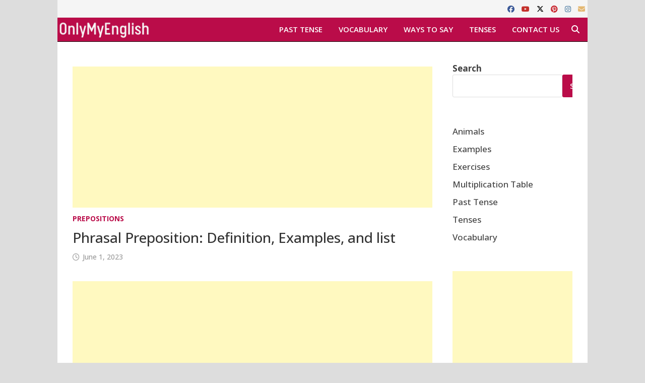

--- FILE ---
content_type: text/html; charset=UTF-8
request_url: https://onlymyenglish.com/phrasal-preposition/
body_size: 19848
content:
<!doctype html>
<html lang="en-US">
<head>
	<meta charset="UTF-8">
	<meta name="viewport" content="width=device-width, initial-scale=1">
	<link rel="profile" href="https://gmpg.org/xfn/11">

	<meta name='robots' content='index, follow, max-image-preview:large, max-snippet:-1, max-video-preview:-1' />

	<!-- This site is optimized with the Yoast SEO plugin v26.8 - https://yoast.com/product/yoast-seo-wordpress/ -->
	<title>Phrasal Preposition: Definition, Examples, and list</title>
	<meta name="description" content="The phrasal preposition is a collection of words or phrases that meet the noun or pronoun in a sentence. Two or more than two words" />
	<link rel="canonical" href="https://onlymyenglish.com/phrasal-preposition/" />
	<meta property="og:locale" content="en_US" />
	<meta property="og:type" content="article" />
	<meta property="og:title" content="Phrasal Preposition: Definition, Examples, and list" />
	<meta property="og:description" content="The phrasal preposition is a collection of words or phrases that meet the noun or pronoun in a sentence. Two or more than two words" />
	<meta property="og:url" content="https://onlymyenglish.com/phrasal-preposition/" />
	<meta property="og:site_name" content="Onlymyenglish.com" />
	<meta property="article:publisher" content="https://www.facebook.com/onlymyenglish" />
	<meta property="article:published_time" content="2023-06-01T10:01:12+00:00" />
	<meta property="article:modified_time" content="2023-06-01T10:01:15+00:00" />
	<meta property="og:image" content="https://onlymyenglish.com/wp-content/uploads/2020/12/Phrasal-Preposition-1-min.png" />
	<meta property="og:image:width" content="1200" />
	<meta property="og:image:height" content="720" />
	<meta property="og:image:type" content="image/png" />
	<meta name="author" content="admin" />
	<meta name="twitter:card" content="summary_large_image" />
	<meta name="twitter:creator" content="@OnlyMyEnglish" />
	<meta name="twitter:site" content="@OnlyMyEnglish" />
	<meta name="twitter:label1" content="Written by" />
	<meta name="twitter:data1" content="admin" />
	<meta name="twitter:label2" content="Est. reading time" />
	<meta name="twitter:data2" content="2 minutes" />
	<script type="application/ld+json" class="yoast-schema-graph">{"@context":"https://schema.org","@graph":[{"@type":"Article","@id":"https://onlymyenglish.com/phrasal-preposition/#article","isPartOf":{"@id":"https://onlymyenglish.com/phrasal-preposition/"},"author":{"name":"admin","@id":"https://onlymyenglish.com/#/schema/person/12e5ae054b4fb29b39f1edabeb1355ff"},"headline":"Phrasal Preposition: Definition, Examples, and list","datePublished":"2023-06-01T10:01:12+00:00","dateModified":"2023-06-01T10:01:15+00:00","mainEntityOfPage":{"@id":"https://onlymyenglish.com/phrasal-preposition/"},"wordCount":432,"publisher":{"@id":"https://onlymyenglish.com/#organization"},"image":{"@id":"https://onlymyenglish.com/phrasal-preposition/#primaryimage"},"thumbnailUrl":"https://onlymyenglish.com/wp-content/uploads/2020/12/Phrasal-Preposition-1-min.png","keywords":["phrasal preposition","phrasal preposition definition","phrasal preposition examples","phrasal preposition list"],"articleSection":["Prepositions"],"inLanguage":"en-US"},{"@type":"WebPage","@id":"https://onlymyenglish.com/phrasal-preposition/","url":"https://onlymyenglish.com/phrasal-preposition/","name":"Phrasal Preposition: Definition, Examples, and list","isPartOf":{"@id":"https://onlymyenglish.com/#website"},"primaryImageOfPage":{"@id":"https://onlymyenglish.com/phrasal-preposition/#primaryimage"},"image":{"@id":"https://onlymyenglish.com/phrasal-preposition/#primaryimage"},"thumbnailUrl":"https://onlymyenglish.com/wp-content/uploads/2020/12/Phrasal-Preposition-1-min.png","datePublished":"2023-06-01T10:01:12+00:00","dateModified":"2023-06-01T10:01:15+00:00","description":"The phrasal preposition is a collection of words or phrases that meet the noun or pronoun in a sentence. Two or more than two words","breadcrumb":{"@id":"https://onlymyenglish.com/phrasal-preposition/#breadcrumb"},"inLanguage":"en-US","potentialAction":[{"@type":"ReadAction","target":["https://onlymyenglish.com/phrasal-preposition/"]}]},{"@type":"ImageObject","inLanguage":"en-US","@id":"https://onlymyenglish.com/phrasal-preposition/#primaryimage","url":"https://onlymyenglish.com/wp-content/uploads/2020/12/Phrasal-Preposition-1-min.png","contentUrl":"https://onlymyenglish.com/wp-content/uploads/2020/12/Phrasal-Preposition-1-min.png","width":1200,"height":720,"caption":"Phrasal Preposition"},{"@type":"BreadcrumbList","@id":"https://onlymyenglish.com/phrasal-preposition/#breadcrumb","itemListElement":[{"@type":"ListItem","position":1,"name":"Home","item":"https://onlymyenglish.com/"},{"@type":"ListItem","position":2,"name":"Prepositions","item":"https://onlymyenglish.com/category/prepositions/"},{"@type":"ListItem","position":3,"name":"Phrasal Preposition"}]},{"@type":"WebSite","@id":"https://onlymyenglish.com/#website","url":"https://onlymyenglish.com/","name":"onlymyenglish","description":"Learn English ","publisher":{"@id":"https://onlymyenglish.com/#organization"},"potentialAction":[{"@type":"SearchAction","target":{"@type":"EntryPoint","urlTemplate":"https://onlymyenglish.com/?s={search_term_string}"},"query-input":{"@type":"PropertyValueSpecification","valueRequired":true,"valueName":"search_term_string"}}],"inLanguage":"en-US"},{"@type":"Organization","@id":"https://onlymyenglish.com/#organization","name":"onlymyenglish","url":"https://onlymyenglish.com/","logo":{"@type":"ImageObject","inLanguage":"en-US","@id":"https://onlymyenglish.com/#/schema/logo/image/","url":"https://onlymyenglish.com/wp-content/uploads/2020/09/onlymyenglish.com-fav-icon.jpg","contentUrl":"https://onlymyenglish.com/wp-content/uploads/2020/09/onlymyenglish.com-fav-icon.jpg","width":500,"height":500,"caption":"onlymyenglish"},"image":{"@id":"https://onlymyenglish.com/#/schema/logo/image/"},"sameAs":["https://www.facebook.com/onlymyenglish","https://x.com/OnlyMyEnglish","https://www.instagram.com/onlymyenglish/","https://in.pinterest.com/onlymyenglish/"]},{"@type":"Person","@id":"https://onlymyenglish.com/#/schema/person/12e5ae054b4fb29b39f1edabeb1355ff","name":"admin","image":{"@type":"ImageObject","inLanguage":"en-US","@id":"https://onlymyenglish.com/#/schema/person/image/","url":"https://secure.gravatar.com/avatar/2a000f19cf1e640ff29ceff18caa8bb90530e2a8338a5a9697ea12e3ed13f5d5?s=96&r=g","contentUrl":"https://secure.gravatar.com/avatar/2a000f19cf1e640ff29ceff18caa8bb90530e2a8338a5a9697ea12e3ed13f5d5?s=96&r=g","caption":"admin"},"sameAs":["https://onlymyenglish.com","https://www.instagram.com/onlymyenglish/","https://in.pinterest.com/onlymyenglish/","https://www.youtube.com/channel/UC-xLnDJELzF_5KeJkfEyTKA"]}]}</script>
	<!-- / Yoast SEO plugin. -->


<link rel='dns-prefetch' href='//fonts.googleapis.com' />
<link rel="alternate" type="application/rss+xml" title="Onlymyenglish.com &raquo; Feed" href="https://onlymyenglish.com/feed/" />
<link rel="alternate" type="application/rss+xml" title="Onlymyenglish.com &raquo; Comments Feed" href="https://onlymyenglish.com/comments/feed/" />
<link rel="alternate" title="oEmbed (JSON)" type="application/json+oembed" href="https://onlymyenglish.com/wp-json/oembed/1.0/embed?url=https%3A%2F%2Fonlymyenglish.com%2Fphrasal-preposition%2F" />
<link rel="alternate" title="oEmbed (XML)" type="text/xml+oembed" href="https://onlymyenglish.com/wp-json/oembed/1.0/embed?url=https%3A%2F%2Fonlymyenglish.com%2Fphrasal-preposition%2F&#038;format=xml" />
<style id='wp-img-auto-sizes-contain-inline-css' type='text/css'>
img:is([sizes=auto i],[sizes^="auto," i]){contain-intrinsic-size:3000px 1500px}
/*# sourceURL=wp-img-auto-sizes-contain-inline-css */
</style>

<style id='wp-emoji-styles-inline-css' type='text/css'>

	img.wp-smiley, img.emoji {
		display: inline !important;
		border: none !important;
		box-shadow: none !important;
		height: 1em !important;
		width: 1em !important;
		margin: 0 0.07em !important;
		vertical-align: -0.1em !important;
		background: none !important;
		padding: 0 !important;
	}
/*# sourceURL=wp-emoji-styles-inline-css */
</style>
<link rel='stylesheet' id='wp-block-library-css' href='https://onlymyenglish.com/wp-includes/css/dist/block-library/style.min.css?ver=6.9' type='text/css' media='all' />
<style id='wp-block-heading-inline-css' type='text/css'>
h1:where(.wp-block-heading).has-background,h2:where(.wp-block-heading).has-background,h3:where(.wp-block-heading).has-background,h4:where(.wp-block-heading).has-background,h5:where(.wp-block-heading).has-background,h6:where(.wp-block-heading).has-background{padding:1.25em 2.375em}h1.has-text-align-left[style*=writing-mode]:where([style*=vertical-lr]),h1.has-text-align-right[style*=writing-mode]:where([style*=vertical-rl]),h2.has-text-align-left[style*=writing-mode]:where([style*=vertical-lr]),h2.has-text-align-right[style*=writing-mode]:where([style*=vertical-rl]),h3.has-text-align-left[style*=writing-mode]:where([style*=vertical-lr]),h3.has-text-align-right[style*=writing-mode]:where([style*=vertical-rl]),h4.has-text-align-left[style*=writing-mode]:where([style*=vertical-lr]),h4.has-text-align-right[style*=writing-mode]:where([style*=vertical-rl]),h5.has-text-align-left[style*=writing-mode]:where([style*=vertical-lr]),h5.has-text-align-right[style*=writing-mode]:where([style*=vertical-rl]),h6.has-text-align-left[style*=writing-mode]:where([style*=vertical-lr]),h6.has-text-align-right[style*=writing-mode]:where([style*=vertical-rl]){rotate:180deg}
/*# sourceURL=https://onlymyenglish.com/wp-includes/blocks/heading/style.min.css */
</style>
<style id='wp-block-image-inline-css' type='text/css'>
.wp-block-image>a,.wp-block-image>figure>a{display:inline-block}.wp-block-image img{box-sizing:border-box;height:auto;max-width:100%;vertical-align:bottom}@media not (prefers-reduced-motion){.wp-block-image img.hide{visibility:hidden}.wp-block-image img.show{animation:show-content-image .4s}}.wp-block-image[style*=border-radius] img,.wp-block-image[style*=border-radius]>a{border-radius:inherit}.wp-block-image.has-custom-border img{box-sizing:border-box}.wp-block-image.aligncenter{text-align:center}.wp-block-image.alignfull>a,.wp-block-image.alignwide>a{width:100%}.wp-block-image.alignfull img,.wp-block-image.alignwide img{height:auto;width:100%}.wp-block-image .aligncenter,.wp-block-image .alignleft,.wp-block-image .alignright,.wp-block-image.aligncenter,.wp-block-image.alignleft,.wp-block-image.alignright{display:table}.wp-block-image .aligncenter>figcaption,.wp-block-image .alignleft>figcaption,.wp-block-image .alignright>figcaption,.wp-block-image.aligncenter>figcaption,.wp-block-image.alignleft>figcaption,.wp-block-image.alignright>figcaption{caption-side:bottom;display:table-caption}.wp-block-image .alignleft{float:left;margin:.5em 1em .5em 0}.wp-block-image .alignright{float:right;margin:.5em 0 .5em 1em}.wp-block-image .aligncenter{margin-left:auto;margin-right:auto}.wp-block-image :where(figcaption){margin-bottom:1em;margin-top:.5em}.wp-block-image.is-style-circle-mask img{border-radius:9999px}@supports ((-webkit-mask-image:none) or (mask-image:none)) or (-webkit-mask-image:none){.wp-block-image.is-style-circle-mask img{border-radius:0;-webkit-mask-image:url('data:image/svg+xml;utf8,<svg viewBox="0 0 100 100" xmlns="http://www.w3.org/2000/svg"><circle cx="50" cy="50" r="50"/></svg>');mask-image:url('data:image/svg+xml;utf8,<svg viewBox="0 0 100 100" xmlns="http://www.w3.org/2000/svg"><circle cx="50" cy="50" r="50"/></svg>');mask-mode:alpha;-webkit-mask-position:center;mask-position:center;-webkit-mask-repeat:no-repeat;mask-repeat:no-repeat;-webkit-mask-size:contain;mask-size:contain}}:root :where(.wp-block-image.is-style-rounded img,.wp-block-image .is-style-rounded img){border-radius:9999px}.wp-block-image figure{margin:0}.wp-lightbox-container{display:flex;flex-direction:column;position:relative}.wp-lightbox-container img{cursor:zoom-in}.wp-lightbox-container img:hover+button{opacity:1}.wp-lightbox-container button{align-items:center;backdrop-filter:blur(16px) saturate(180%);background-color:#5a5a5a40;border:none;border-radius:4px;cursor:zoom-in;display:flex;height:20px;justify-content:center;opacity:0;padding:0;position:absolute;right:16px;text-align:center;top:16px;width:20px;z-index:100}@media not (prefers-reduced-motion){.wp-lightbox-container button{transition:opacity .2s ease}}.wp-lightbox-container button:focus-visible{outline:3px auto #5a5a5a40;outline:3px auto -webkit-focus-ring-color;outline-offset:3px}.wp-lightbox-container button:hover{cursor:pointer;opacity:1}.wp-lightbox-container button:focus{opacity:1}.wp-lightbox-container button:focus,.wp-lightbox-container button:hover,.wp-lightbox-container button:not(:hover):not(:active):not(.has-background){background-color:#5a5a5a40;border:none}.wp-lightbox-overlay{box-sizing:border-box;cursor:zoom-out;height:100vh;left:0;overflow:hidden;position:fixed;top:0;visibility:hidden;width:100%;z-index:100000}.wp-lightbox-overlay .close-button{align-items:center;cursor:pointer;display:flex;justify-content:center;min-height:40px;min-width:40px;padding:0;position:absolute;right:calc(env(safe-area-inset-right) + 16px);top:calc(env(safe-area-inset-top) + 16px);z-index:5000000}.wp-lightbox-overlay .close-button:focus,.wp-lightbox-overlay .close-button:hover,.wp-lightbox-overlay .close-button:not(:hover):not(:active):not(.has-background){background:none;border:none}.wp-lightbox-overlay .lightbox-image-container{height:var(--wp--lightbox-container-height);left:50%;overflow:hidden;position:absolute;top:50%;transform:translate(-50%,-50%);transform-origin:top left;width:var(--wp--lightbox-container-width);z-index:9999999999}.wp-lightbox-overlay .wp-block-image{align-items:center;box-sizing:border-box;display:flex;height:100%;justify-content:center;margin:0;position:relative;transform-origin:0 0;width:100%;z-index:3000000}.wp-lightbox-overlay .wp-block-image img{height:var(--wp--lightbox-image-height);min-height:var(--wp--lightbox-image-height);min-width:var(--wp--lightbox-image-width);width:var(--wp--lightbox-image-width)}.wp-lightbox-overlay .wp-block-image figcaption{display:none}.wp-lightbox-overlay button{background:none;border:none}.wp-lightbox-overlay .scrim{background-color:#fff;height:100%;opacity:.9;position:absolute;width:100%;z-index:2000000}.wp-lightbox-overlay.active{visibility:visible}@media not (prefers-reduced-motion){.wp-lightbox-overlay.active{animation:turn-on-visibility .25s both}.wp-lightbox-overlay.active img{animation:turn-on-visibility .35s both}.wp-lightbox-overlay.show-closing-animation:not(.active){animation:turn-off-visibility .35s both}.wp-lightbox-overlay.show-closing-animation:not(.active) img{animation:turn-off-visibility .25s both}.wp-lightbox-overlay.zoom.active{animation:none;opacity:1;visibility:visible}.wp-lightbox-overlay.zoom.active .lightbox-image-container{animation:lightbox-zoom-in .4s}.wp-lightbox-overlay.zoom.active .lightbox-image-container img{animation:none}.wp-lightbox-overlay.zoom.active .scrim{animation:turn-on-visibility .4s forwards}.wp-lightbox-overlay.zoom.show-closing-animation:not(.active){animation:none}.wp-lightbox-overlay.zoom.show-closing-animation:not(.active) .lightbox-image-container{animation:lightbox-zoom-out .4s}.wp-lightbox-overlay.zoom.show-closing-animation:not(.active) .lightbox-image-container img{animation:none}.wp-lightbox-overlay.zoom.show-closing-animation:not(.active) .scrim{animation:turn-off-visibility .4s forwards}}@keyframes show-content-image{0%{visibility:hidden}99%{visibility:hidden}to{visibility:visible}}@keyframes turn-on-visibility{0%{opacity:0}to{opacity:1}}@keyframes turn-off-visibility{0%{opacity:1;visibility:visible}99%{opacity:0;visibility:visible}to{opacity:0;visibility:hidden}}@keyframes lightbox-zoom-in{0%{transform:translate(calc((-100vw + var(--wp--lightbox-scrollbar-width))/2 + var(--wp--lightbox-initial-left-position)),calc(-50vh + var(--wp--lightbox-initial-top-position))) scale(var(--wp--lightbox-scale))}to{transform:translate(-50%,-50%) scale(1)}}@keyframes lightbox-zoom-out{0%{transform:translate(-50%,-50%) scale(1);visibility:visible}99%{visibility:visible}to{transform:translate(calc((-100vw + var(--wp--lightbox-scrollbar-width))/2 + var(--wp--lightbox-initial-left-position)),calc(-50vh + var(--wp--lightbox-initial-top-position))) scale(var(--wp--lightbox-scale));visibility:hidden}}
/*# sourceURL=https://onlymyenglish.com/wp-includes/blocks/image/style.min.css */
</style>
<style id='wp-block-image-theme-inline-css' type='text/css'>
:root :where(.wp-block-image figcaption){color:#555;font-size:13px;text-align:center}.is-dark-theme :root :where(.wp-block-image figcaption){color:#ffffffa6}.wp-block-image{margin:0 0 1em}
/*# sourceURL=https://onlymyenglish.com/wp-includes/blocks/image/theme.min.css */
</style>
<style id='wp-block-list-inline-css' type='text/css'>
ol,ul{box-sizing:border-box}:root :where(.wp-block-list.has-background){padding:1.25em 2.375em}
/*# sourceURL=https://onlymyenglish.com/wp-includes/blocks/list/style.min.css */
</style>
<style id='wp-block-search-inline-css' type='text/css'>
.wp-block-search__button{margin-left:10px;word-break:normal}.wp-block-search__button.has-icon{line-height:0}.wp-block-search__button svg{height:1.25em;min-height:24px;min-width:24px;width:1.25em;fill:currentColor;vertical-align:text-bottom}:where(.wp-block-search__button){border:1px solid #ccc;padding:6px 10px}.wp-block-search__inside-wrapper{display:flex;flex:auto;flex-wrap:nowrap;max-width:100%}.wp-block-search__label{width:100%}.wp-block-search.wp-block-search__button-only .wp-block-search__button{box-sizing:border-box;display:flex;flex-shrink:0;justify-content:center;margin-left:0;max-width:100%}.wp-block-search.wp-block-search__button-only .wp-block-search__inside-wrapper{min-width:0!important;transition-property:width}.wp-block-search.wp-block-search__button-only .wp-block-search__input{flex-basis:100%;transition-duration:.3s}.wp-block-search.wp-block-search__button-only.wp-block-search__searchfield-hidden,.wp-block-search.wp-block-search__button-only.wp-block-search__searchfield-hidden .wp-block-search__inside-wrapper{overflow:hidden}.wp-block-search.wp-block-search__button-only.wp-block-search__searchfield-hidden .wp-block-search__input{border-left-width:0!important;border-right-width:0!important;flex-basis:0;flex-grow:0;margin:0;min-width:0!important;padding-left:0!important;padding-right:0!important;width:0!important}:where(.wp-block-search__input){appearance:none;border:1px solid #949494;flex-grow:1;font-family:inherit;font-size:inherit;font-style:inherit;font-weight:inherit;letter-spacing:inherit;line-height:inherit;margin-left:0;margin-right:0;min-width:3rem;padding:8px;text-decoration:unset!important;text-transform:inherit}:where(.wp-block-search__button-inside .wp-block-search__inside-wrapper){background-color:#fff;border:1px solid #949494;box-sizing:border-box;padding:4px}:where(.wp-block-search__button-inside .wp-block-search__inside-wrapper) .wp-block-search__input{border:none;border-radius:0;padding:0 4px}:where(.wp-block-search__button-inside .wp-block-search__inside-wrapper) .wp-block-search__input:focus{outline:none}:where(.wp-block-search__button-inside .wp-block-search__inside-wrapper) :where(.wp-block-search__button){padding:4px 8px}.wp-block-search.aligncenter .wp-block-search__inside-wrapper{margin:auto}.wp-block[data-align=right] .wp-block-search.wp-block-search__button-only .wp-block-search__inside-wrapper{float:right}
/*# sourceURL=https://onlymyenglish.com/wp-includes/blocks/search/style.min.css */
</style>
<style id='wp-block-search-theme-inline-css' type='text/css'>
.wp-block-search .wp-block-search__label{font-weight:700}.wp-block-search__button{border:1px solid #ccc;padding:.375em .625em}
/*# sourceURL=https://onlymyenglish.com/wp-includes/blocks/search/theme.min.css */
</style>
<style id='wp-block-paragraph-inline-css' type='text/css'>
.is-small-text{font-size:.875em}.is-regular-text{font-size:1em}.is-large-text{font-size:2.25em}.is-larger-text{font-size:3em}.has-drop-cap:not(:focus):first-letter{float:left;font-size:8.4em;font-style:normal;font-weight:100;line-height:.68;margin:.05em .1em 0 0;text-transform:uppercase}body.rtl .has-drop-cap:not(:focus):first-letter{float:none;margin-left:.1em}p.has-drop-cap.has-background{overflow:hidden}:root :where(p.has-background){padding:1.25em 2.375em}:where(p.has-text-color:not(.has-link-color)) a{color:inherit}p.has-text-align-left[style*="writing-mode:vertical-lr"],p.has-text-align-right[style*="writing-mode:vertical-rl"]{rotate:180deg}
/*# sourceURL=https://onlymyenglish.com/wp-includes/blocks/paragraph/style.min.css */
</style>
<style id='global-styles-inline-css' type='text/css'>
:root{--wp--preset--aspect-ratio--square: 1;--wp--preset--aspect-ratio--4-3: 4/3;--wp--preset--aspect-ratio--3-4: 3/4;--wp--preset--aspect-ratio--3-2: 3/2;--wp--preset--aspect-ratio--2-3: 2/3;--wp--preset--aspect-ratio--16-9: 16/9;--wp--preset--aspect-ratio--9-16: 9/16;--wp--preset--color--black: #000000;--wp--preset--color--cyan-bluish-gray: #abb8c3;--wp--preset--color--white: #ffffff;--wp--preset--color--pale-pink: #f78da7;--wp--preset--color--vivid-red: #cf2e2e;--wp--preset--color--luminous-vivid-orange: #ff6900;--wp--preset--color--luminous-vivid-amber: #fcb900;--wp--preset--color--light-green-cyan: #7bdcb5;--wp--preset--color--vivid-green-cyan: #00d084;--wp--preset--color--pale-cyan-blue: #8ed1fc;--wp--preset--color--vivid-cyan-blue: #0693e3;--wp--preset--color--vivid-purple: #9b51e0;--wp--preset--gradient--vivid-cyan-blue-to-vivid-purple: linear-gradient(135deg,rgb(6,147,227) 0%,rgb(155,81,224) 100%);--wp--preset--gradient--light-green-cyan-to-vivid-green-cyan: linear-gradient(135deg,rgb(122,220,180) 0%,rgb(0,208,130) 100%);--wp--preset--gradient--luminous-vivid-amber-to-luminous-vivid-orange: linear-gradient(135deg,rgb(252,185,0) 0%,rgb(255,105,0) 100%);--wp--preset--gradient--luminous-vivid-orange-to-vivid-red: linear-gradient(135deg,rgb(255,105,0) 0%,rgb(207,46,46) 100%);--wp--preset--gradient--very-light-gray-to-cyan-bluish-gray: linear-gradient(135deg,rgb(238,238,238) 0%,rgb(169,184,195) 100%);--wp--preset--gradient--cool-to-warm-spectrum: linear-gradient(135deg,rgb(74,234,220) 0%,rgb(151,120,209) 20%,rgb(207,42,186) 40%,rgb(238,44,130) 60%,rgb(251,105,98) 80%,rgb(254,248,76) 100%);--wp--preset--gradient--blush-light-purple: linear-gradient(135deg,rgb(255,206,236) 0%,rgb(152,150,240) 100%);--wp--preset--gradient--blush-bordeaux: linear-gradient(135deg,rgb(254,205,165) 0%,rgb(254,45,45) 50%,rgb(107,0,62) 100%);--wp--preset--gradient--luminous-dusk: linear-gradient(135deg,rgb(255,203,112) 0%,rgb(199,81,192) 50%,rgb(65,88,208) 100%);--wp--preset--gradient--pale-ocean: linear-gradient(135deg,rgb(255,245,203) 0%,rgb(182,227,212) 50%,rgb(51,167,181) 100%);--wp--preset--gradient--electric-grass: linear-gradient(135deg,rgb(202,248,128) 0%,rgb(113,206,126) 100%);--wp--preset--gradient--midnight: linear-gradient(135deg,rgb(2,3,129) 0%,rgb(40,116,252) 100%);--wp--preset--font-size--small: 13px;--wp--preset--font-size--medium: 20px;--wp--preset--font-size--large: 36px;--wp--preset--font-size--x-large: 42px;--wp--preset--spacing--20: 0.44rem;--wp--preset--spacing--30: 0.67rem;--wp--preset--spacing--40: 1rem;--wp--preset--spacing--50: 1.5rem;--wp--preset--spacing--60: 2.25rem;--wp--preset--spacing--70: 3.38rem;--wp--preset--spacing--80: 5.06rem;--wp--preset--shadow--natural: 6px 6px 9px rgba(0, 0, 0, 0.2);--wp--preset--shadow--deep: 12px 12px 50px rgba(0, 0, 0, 0.4);--wp--preset--shadow--sharp: 6px 6px 0px rgba(0, 0, 0, 0.2);--wp--preset--shadow--outlined: 6px 6px 0px -3px rgb(255, 255, 255), 6px 6px rgb(0, 0, 0);--wp--preset--shadow--crisp: 6px 6px 0px rgb(0, 0, 0);}:where(.is-layout-flex){gap: 0.5em;}:where(.is-layout-grid){gap: 0.5em;}body .is-layout-flex{display: flex;}.is-layout-flex{flex-wrap: wrap;align-items: center;}.is-layout-flex > :is(*, div){margin: 0;}body .is-layout-grid{display: grid;}.is-layout-grid > :is(*, div){margin: 0;}:where(.wp-block-columns.is-layout-flex){gap: 2em;}:where(.wp-block-columns.is-layout-grid){gap: 2em;}:where(.wp-block-post-template.is-layout-flex){gap: 1.25em;}:where(.wp-block-post-template.is-layout-grid){gap: 1.25em;}.has-black-color{color: var(--wp--preset--color--black) !important;}.has-cyan-bluish-gray-color{color: var(--wp--preset--color--cyan-bluish-gray) !important;}.has-white-color{color: var(--wp--preset--color--white) !important;}.has-pale-pink-color{color: var(--wp--preset--color--pale-pink) !important;}.has-vivid-red-color{color: var(--wp--preset--color--vivid-red) !important;}.has-luminous-vivid-orange-color{color: var(--wp--preset--color--luminous-vivid-orange) !important;}.has-luminous-vivid-amber-color{color: var(--wp--preset--color--luminous-vivid-amber) !important;}.has-light-green-cyan-color{color: var(--wp--preset--color--light-green-cyan) !important;}.has-vivid-green-cyan-color{color: var(--wp--preset--color--vivid-green-cyan) !important;}.has-pale-cyan-blue-color{color: var(--wp--preset--color--pale-cyan-blue) !important;}.has-vivid-cyan-blue-color{color: var(--wp--preset--color--vivid-cyan-blue) !important;}.has-vivid-purple-color{color: var(--wp--preset--color--vivid-purple) !important;}.has-black-background-color{background-color: var(--wp--preset--color--black) !important;}.has-cyan-bluish-gray-background-color{background-color: var(--wp--preset--color--cyan-bluish-gray) !important;}.has-white-background-color{background-color: var(--wp--preset--color--white) !important;}.has-pale-pink-background-color{background-color: var(--wp--preset--color--pale-pink) !important;}.has-vivid-red-background-color{background-color: var(--wp--preset--color--vivid-red) !important;}.has-luminous-vivid-orange-background-color{background-color: var(--wp--preset--color--luminous-vivid-orange) !important;}.has-luminous-vivid-amber-background-color{background-color: var(--wp--preset--color--luminous-vivid-amber) !important;}.has-light-green-cyan-background-color{background-color: var(--wp--preset--color--light-green-cyan) !important;}.has-vivid-green-cyan-background-color{background-color: var(--wp--preset--color--vivid-green-cyan) !important;}.has-pale-cyan-blue-background-color{background-color: var(--wp--preset--color--pale-cyan-blue) !important;}.has-vivid-cyan-blue-background-color{background-color: var(--wp--preset--color--vivid-cyan-blue) !important;}.has-vivid-purple-background-color{background-color: var(--wp--preset--color--vivid-purple) !important;}.has-black-border-color{border-color: var(--wp--preset--color--black) !important;}.has-cyan-bluish-gray-border-color{border-color: var(--wp--preset--color--cyan-bluish-gray) !important;}.has-white-border-color{border-color: var(--wp--preset--color--white) !important;}.has-pale-pink-border-color{border-color: var(--wp--preset--color--pale-pink) !important;}.has-vivid-red-border-color{border-color: var(--wp--preset--color--vivid-red) !important;}.has-luminous-vivid-orange-border-color{border-color: var(--wp--preset--color--luminous-vivid-orange) !important;}.has-luminous-vivid-amber-border-color{border-color: var(--wp--preset--color--luminous-vivid-amber) !important;}.has-light-green-cyan-border-color{border-color: var(--wp--preset--color--light-green-cyan) !important;}.has-vivid-green-cyan-border-color{border-color: var(--wp--preset--color--vivid-green-cyan) !important;}.has-pale-cyan-blue-border-color{border-color: var(--wp--preset--color--pale-cyan-blue) !important;}.has-vivid-cyan-blue-border-color{border-color: var(--wp--preset--color--vivid-cyan-blue) !important;}.has-vivid-purple-border-color{border-color: var(--wp--preset--color--vivid-purple) !important;}.has-vivid-cyan-blue-to-vivid-purple-gradient-background{background: var(--wp--preset--gradient--vivid-cyan-blue-to-vivid-purple) !important;}.has-light-green-cyan-to-vivid-green-cyan-gradient-background{background: var(--wp--preset--gradient--light-green-cyan-to-vivid-green-cyan) !important;}.has-luminous-vivid-amber-to-luminous-vivid-orange-gradient-background{background: var(--wp--preset--gradient--luminous-vivid-amber-to-luminous-vivid-orange) !important;}.has-luminous-vivid-orange-to-vivid-red-gradient-background{background: var(--wp--preset--gradient--luminous-vivid-orange-to-vivid-red) !important;}.has-very-light-gray-to-cyan-bluish-gray-gradient-background{background: var(--wp--preset--gradient--very-light-gray-to-cyan-bluish-gray) !important;}.has-cool-to-warm-spectrum-gradient-background{background: var(--wp--preset--gradient--cool-to-warm-spectrum) !important;}.has-blush-light-purple-gradient-background{background: var(--wp--preset--gradient--blush-light-purple) !important;}.has-blush-bordeaux-gradient-background{background: var(--wp--preset--gradient--blush-bordeaux) !important;}.has-luminous-dusk-gradient-background{background: var(--wp--preset--gradient--luminous-dusk) !important;}.has-pale-ocean-gradient-background{background: var(--wp--preset--gradient--pale-ocean) !important;}.has-electric-grass-gradient-background{background: var(--wp--preset--gradient--electric-grass) !important;}.has-midnight-gradient-background{background: var(--wp--preset--gradient--midnight) !important;}.has-small-font-size{font-size: var(--wp--preset--font-size--small) !important;}.has-medium-font-size{font-size: var(--wp--preset--font-size--medium) !important;}.has-large-font-size{font-size: var(--wp--preset--font-size--large) !important;}.has-x-large-font-size{font-size: var(--wp--preset--font-size--x-large) !important;}
/*# sourceURL=global-styles-inline-css */
</style>

<style id='classic-theme-styles-inline-css' type='text/css'>
/*! This file is auto-generated */
.wp-block-button__link{color:#fff;background-color:#32373c;border-radius:9999px;box-shadow:none;text-decoration:none;padding:calc(.667em + 2px) calc(1.333em + 2px);font-size:1.125em}.wp-block-file__button{background:#32373c;color:#fff;text-decoration:none}
/*# sourceURL=/wp-includes/css/classic-themes.min.css */
</style>
<link rel='stylesheet' id='ez-toc-css' href='https://onlymyenglish.com/wp-content/plugins/easy-table-of-contents/assets/css/screen.min.css?ver=2.0.80' type='text/css' media='all' />
<style id='ez-toc-inline-css' type='text/css'>
div#ez-toc-container .ez-toc-title {font-size: 110%;}div#ez-toc-container .ez-toc-title {font-weight: 700;}div#ez-toc-container ul li , div#ez-toc-container ul li a {font-size: 95%;}div#ez-toc-container ul li , div#ez-toc-container ul li a {font-weight: 500;}div#ez-toc-container nav ul ul li {font-size: 90%;}div#ez-toc-container {background: #fcfcfc;border: 1px solid #fc9f00;}div#ez-toc-container p.ez-toc-title , #ez-toc-container .ez_toc_custom_title_icon , #ez-toc-container .ez_toc_custom_toc_icon {color: #fc9f00;}div#ez-toc-container ul.ez-toc-list a {color: #428bca;}div#ez-toc-container ul.ez-toc-list a:hover {color: #ba0c49;}div#ez-toc-container ul.ez-toc-list a:visited {color: #428bca;}.ez-toc-counter nav ul li a::before {color: ;}.ez-toc-box-title {font-weight: bold; margin-bottom: 10px; text-align: center; text-transform: uppercase; letter-spacing: 1px; color: #666; padding-bottom: 5px;position:absolute;top:-4%;left:5%;background-color: inherit;transition: top 0.3s ease;}.ez-toc-box-title.toc-closed {top:-25%;}
.ez-toc-container-direction {direction: ltr;}.ez-toc-counter ul{counter-reset: item ;}.ez-toc-counter nav ul li a::before {content: counters(item, '.', decimal) '. ';display: inline-block;counter-increment: item;flex-grow: 0;flex-shrink: 0;margin-right: .2em; float: left; }.ez-toc-widget-direction {direction: ltr;}.ez-toc-widget-container ul{counter-reset: item ;}.ez-toc-widget-container nav ul li a::before {content: counters(item, '.', decimal) '. ';display: inline-block;counter-increment: item;flex-grow: 0;flex-shrink: 0;margin-right: .2em; float: left; }
/*# sourceURL=ez-toc-inline-css */
</style>
<link rel='stylesheet' id='font-awesome-css' href='https://onlymyenglish.com/wp-content/themes/bam-pro/assets/fonts/css/all.min.css?ver=6.7.2' type='text/css' media='all' />
<link rel='stylesheet' id='bam-style-css' href='https://onlymyenglish.com/wp-content/themes/bam-pro/style.css?ver=1.4.3' type='text/css' media='all' />
<link rel='stylesheet' id='jquery-magnific-popup-css' href='https://onlymyenglish.com/wp-content/themes/bam-pro/assets/css/magnific-popup.css?ver=1.1.0' type='text/css' media='screen' />
<link rel='stylesheet' id='bam-google-fonts-css' href='https://fonts.googleapis.com/css?family=Open+Sans%3A100%2C200%2C300%2C400%2C500%2C600%2C700%2C800%2C900%2C100i%2C200i%2C300i%2C400i%2C500i%2C600i%2C700i%2C800i%2C900i%26subset%3Dlatin' type='text/css' media='all' />
<link rel='stylesheet' id='heateor_sss_frontend_css-css' href='https://onlymyenglish.com/wp-content/plugins/sassy-social-share/public/css/sassy-social-share-public.css?ver=3.3.79' type='text/css' media='all' />
<style id='heateor_sss_frontend_css-inline-css' type='text/css'>
.heateor_sss_button_instagram span.heateor_sss_svg,a.heateor_sss_instagram span.heateor_sss_svg{background:radial-gradient(circle at 30% 107%,#fdf497 0,#fdf497 5%,#fd5949 45%,#d6249f 60%,#285aeb 90%)}.heateor_sss_horizontal_sharing .heateor_sss_svg,.heateor_sss_standard_follow_icons_container .heateor_sss_svg{color:#fff;border-width:0px;border-style:solid;border-color:transparent}.heateor_sss_horizontal_sharing .heateorSssTCBackground{color:#666}.heateor_sss_horizontal_sharing span.heateor_sss_svg:hover,.heateor_sss_standard_follow_icons_container span.heateor_sss_svg:hover{border-color:transparent;}.heateor_sss_vertical_sharing span.heateor_sss_svg,.heateor_sss_floating_follow_icons_container span.heateor_sss_svg{color:#fff;border-width:0px;border-style:solid;border-color:transparent;}.heateor_sss_vertical_sharing .heateorSssTCBackground{color:#666;}.heateor_sss_vertical_sharing span.heateor_sss_svg:hover,.heateor_sss_floating_follow_icons_container span.heateor_sss_svg:hover{border-color:transparent;}@media screen and (max-width:783px) {.heateor_sss_vertical_sharing{display:none!important}}div.heateor_sss_sharing_title{text-align:center}div.heateor_sss_sharing_ul{width:100%;text-align:center;}div.heateor_sss_horizontal_sharing div.heateor_sss_sharing_ul a{float:none!important;display:inline-block;}
/*# sourceURL=heateor_sss_frontend_css-inline-css */
</style>
<script type="548a9a70a0ad218e914d7b38-text/javascript" src="https://onlymyenglish.com/wp-includes/js/jquery/jquery.min.js?ver=3.7.1" id="jquery-core-js"></script>
<script type="548a9a70a0ad218e914d7b38-text/javascript" src="https://onlymyenglish.com/wp-includes/js/jquery/jquery-migrate.min.js?ver=3.4.1" id="jquery-migrate-js"></script>
<link rel="https://api.w.org/" href="https://onlymyenglish.com/wp-json/" /><link rel="alternate" title="JSON" type="application/json" href="https://onlymyenglish.com/wp-json/wp/v2/posts/2556" /><link rel="EditURI" type="application/rsd+xml" title="RSD" href="https://onlymyenglish.com/xmlrpc.php?rsd" />
<meta name="generator" content="WordPress 6.9" />
<link rel='shortlink' href='https://onlymyenglish.com/?p=2556' />
		<style type="text/css">
					.site-title,
			.site-description {
				position: absolute;
				clip: rect(1px, 1px, 1px, 1px);
				display: none;
			}
				</style>
		<link rel="icon" href="https://onlymyenglish.com/wp-content/uploads/2020/09/onlymyenglish.com-fav-icon-150x150.jpg" sizes="32x32" />
<link rel="icon" href="https://onlymyenglish.com/wp-content/uploads/2020/09/onlymyenglish.com-fav-icon-300x300.jpg" sizes="192x192" />
<link rel="apple-touch-icon" href="https://onlymyenglish.com/wp-content/uploads/2020/09/onlymyenglish.com-fav-icon-300x300.jpg" />
<meta name="msapplication-TileImage" content="https://onlymyenglish.com/wp-content/uploads/2020/09/onlymyenglish.com-fav-icon-300x300.jpg" />

		<style type="text/css" id="theme-custom-css">
			/* Header CSS */
                    body.boxed-layout #page {
                        max-width: 1052px;
                    }
                
                    @media ( min-width: 768px ) {
                        #primary {
                            width: 74%;
                        }
                    }
                
                    @media ( min-width: 768px ) {
                        #secondary {
                            width: 26%;
                        }
                    }
                /* Color CSS */
                
                    blockquote {
                        border-left: 4px solid #ba0c49;
                    }

                    button,
                    input[type="button"],
                    input[type="reset"],
                    input[type="submit"],
                    .wp-block-search .wp-block-search__button {
                        background: #ba0c49;
                    }

                    .bam-readmore {
                        background: #ba0c49;
                    }

                    .site-title a, .site-description {
                        color: #ba0c49;
                    }

                    .site-header.default-style .main-navigation ul li a:hover {
                        color: #ba0c49;
                    }

                    .site-header.default-style .main-navigation ul ul li a:hover {
                        background: #ba0c49;
                    }

                    .site-header.default-style .main-navigation .current_page_item > a,
                    .site-header.default-style .main-navigation .current-menu-item > a,
                    .site-header.default-style .main-navigation .current_page_ancestor > a,
                    .site-header.default-style .main-navigation .current-menu-ancestor > a {
                        color: #ba0c49;
                    }

                    .site-header.horizontal-style .main-navigation ul li a:hover {
                        color: #ba0c49;
                    }

                    .site-header.horizontal-style .main-navigation ul ul li a:hover {
                        background: #ba0c49;
                    }

                    .site-header.horizontal-style .main-navigation .current_page_item > a,
                    .site-header.horizontal-style .main-navigation .current-menu-item > a,
                    .site-header.horizontal-style .main-navigation .current_page_ancestor > a,
                    .site-header.horizontal-style .main-navigation .current-menu-ancestor > a {
                        color: #ba0c49;
                    }

                    .posts-navigation .nav-previous a:hover,
                    .posts-navigation .nav-next a:hover {
                        color: #ba0c49;
                    }

                    .post-navigation .nav-previous .post-title:hover,
                    .post-navigation .nav-next .post-title:hover {
                        color: #ba0c49;
                    }

                    .pagination .page-numbers.current {
                        background: #ba0c49;
                        border: 1px solid #ba0c49;
                        color: #ffffff;
                    }
                      
                    .pagination a.page-numbers:hover {
                        background: #ba0c49;
                        border: 1px solid #ba0c49;
                    }

                    .widget a:hover,
                    .widget ul li a:hover {
                        color: #ba0c49;
                    }

                    .widget-title a:hover {
                        color: #ba0c49;
                    }

                    .bm-wts-s2 .widgettitle, 
                    .bm-wts-s2 .is-style-bam-widget-title,
                    .bm-wts-s2 .widget-title,
                    .bm-wts-s3 .widgettitle,
                    .bm-wts-s3 .is-style-bam-widget-title,
                    .bm-wts-s3 .widget-title,
                    .bm-wts-s4 .bwt-container {
                        border-bottom-color: #ba0c49;
                    }

                    .bm-wts-s4 .widget-title {
                        background-color: #ba0c49; 
                    }

                    li.bm-tab.th-ui-state-active a {
                        border-bottom: 1px solid #ba0c49;
                    }

                    .footer-widget-area .widget a:hover {
                        color: #ba0c49;
                    }

                    .bms-title a:hover {
                        color: #ba0c49;
                    }

                    .bmb-entry-title a:hover,
                    .bmw-grid-post .entry-title a:hover,
                    .bam-entry .entry-title a:hover {
                        color: #ba0c49;
                    }

                    .related-post-meta a:hover,
                    .entry-meta a:hover {
                        color: #ba0c49;
                    }

                    .related-post-meta .byline a:hover,
                    .entry-meta .byline a:hover {
                        color: #ba0c49;
                    }

                    .cat-links a {
                        color: #ba0c49;
                    }

                    .cat-links.boxed a {
                        background: #ba0c49;
                    }

                    .tags-links a:hover {
                        background: #ba0c49;
                    }

                    .related-post-title a:hover {
                        color: #ba0c49;
                    }

                    .author-posts-link:hover {
                        color: #ba0c49;
                    }

                    .comment-author a {
                        color: #ba0c49;
                    }

                    .comment-metadata a:hover,
                    .comment-metadata a:focus,
                    .pingback .comment-edit-link:hover,
                    .pingback .comment-edit-link:focus {
                        color: #ba0c49;
                    }

                    .comment-reply-link:hover,
                    .comment-reply-link:focus {
                        background: #ba0c49;
                    }

                    .comment-notes a:hover,
                    .comment-awaiting-moderation a:hover,
                    .logged-in-as a:hover,
                    .form-allowed-tags a:hover {
                        color: #ba0c49;
                    }

                    .required {
                        color: #ba0c49;
                    }

                    .comment-reply-title small a:before {
                        color: #ba0c49;
                    }

                    .wp-block-quote {
                        border-left: 4px solid #ba0c49;
                    }

                    .wp-block-quote[style*="text-align:right"], .wp-block-quote[style*="text-align: right"] {
                        border-right: 4px solid #ba0c49;
                    }

                    .site-info a:hover {
                        color: #ba0c49;
                    }

                    #bam-tags a, .widget_tag_cloud .tagcloud a {
                        background: #ba0c49;
                    }

                    .bmajax-btn:hover {
                        background: #ba0c49;
                        border: 1px solid #ba0c49;
                    }

                    .bam-edit-link .post-edit-link {
                        background: #ba0c49;
                    }

                    .bmw-spinner div {
                        background: #ba0c49;
                    }

                    a.bm-viewall:hover {
                        color: #ba0c49;
                    }

                    .footer-widget-area .related-post-meta .byline a:hover, 
                    .footer-widget-area .entry-meta .byline a:hover {
                        color: #ba0c49;
                    }

                    .footer-menu-container ul li a:hover {
                        color: #ba0c49;
                    }

                
                    .page-content a,
                    .entry-content a {
                        color: #005dff;
                    }
                
                    .page-content a:hover,
                    .entry-content a:hover {
                        color: #ba0c49;
                    }
                
                    button,
                    input[type="button"],
                    input[type="reset"],
                    input[type="submit"],
                    .wp-block-search .wp-block-search__button,
                    .bam-readmore {
                        background: #ba0c49;
                    }
                
                    button,
                    input[type="button"],
                    input[type="reset"],
                    input[type="submit"],
                    .wp-block-search .wp-block-search__button,
                    .bam-readmore {
                        color: #ffffff;
                    }
                
                    button:hover,
                    input[type="button"]:hover,
                    input[type="reset"]:hover,
                    input[type="submit"]:hover,
                    .wp-block-search .wp-block-search__button:hover,
                    .bam-readmore:hover {
                        background: #000000;
                    }
                
                    body.boxed-layout.custom-background,
                    body.boxed-layout {
                        background-color: #dddddd;
                    }
                
                    body.boxed-layout.custom-background.separate-containers,
                    body.boxed-layout.separate-containers {
                        background-color: #dddddd;
                    }
                
                    body.wide-layout.custom-background.separate-containers,
                    body.wide-layout.separate-containers {
                        background-color: #eeeeee;
                    }
                /* Header CSS */
                    .site-header {
                        border-bottom: 1px solid #0a0000;
                    }
                
                    .site-logo-image img {
                        max-width: 190px;
                    }
                
                    .site-logo-image img {
                        max-height: 40px;
                    }
                
                        .site-header.horizontal-style .site-branding-inner { height: 47px; }
                        .site-header.horizontal-style .main-navigation ul li a, .site-header.horizontal-style .bam-search-button-icon, .site-header.horizontal-style .menu-toggle { line-height: 47px; }
                        .site-header.horizontal-style .main-navigation ul ul li a { line-height: 1.3; }
                        .site-header.horizontal-style .bam-search-box-container { top: 47px; }
                    
                        .site-header.horizontal-style #site-header-inner-wrap { background-color: #ba0c49; }
                    
                        .site-header.horizontal-style .main-navigation { background: #ba0c49; }
                    
                        .site-header.horizontal-style .main-navigation ul li a:hover { color: #ba0c49; }
                        .site-header.horizontal-style .main-navigation .current_page_item > a, .site-header.horizontal-style .main-navigation .current-menu-item > a, .site-header.horizontal-style .main-navigation .current_page_ancestor > a, .site-header.horizontal-style .main-navigation .current-menu-ancestor > a { color: #ba0c49; }
                    
                        .site-header.horizontal-style .main-navigation ul li a { background-color: #ba0c49; }
                    
                        .site-header.horizontal-style .main-navigation ul li a:hover { background-color: #eae020; }
                        .site-header.horizontal-style .main-navigation .current_page_item > a, .site-header.horizontal-style .main-navigation .current-menu-item > a, .site-header.horizontal-style .main-navigation .current_page_ancestor > a, .site-header.horizontal-style .main-navigation .current-menu-ancestor > a { background-color: #eae020; }
                    
                        .site-header.horizontal-style .main-navigation ul ul {
                            background-color: #ba0c49;
                        }
                    
                        .site-header.horizontal-style .main-navigation ul ul li a {
                            color: #ffffff;
                        }
                    
                        .site-header.horizontal-style .main-navigation ul ul li a:hover {
                            color: #ba0c49;
                        }
                    
                        .site-header.horizontal-style .main-navigation ul ul li a {
                            background-color: #ba0c49;
                        }
                    
                        .site-header.horizontal-style .main-navigation ul ul li a:hover {
                            background-color: #ffffff;
                        }
                    /* Typography CSS */body, button, input, select, optgroup, textarea{font-family:Open Sans;font-weight:500;font-style:normal;font-size:17px;}h1, h2, h3, h4, h5, h6, .site-title, .bam-entry .entry-title a, .widget-title, .is-style-bam-widget-title, .bm-blog-section-title, .entry-title, .related-section-title, .related-post-title a, .single .entry-title, .archive .page-title{font-family:Open Sans;color:#0a0007;}h1{font-family:Open Sans;font-size:30px;line-height:1.1;color:#ba0c49;}h2{font-family:Open Sans;font-size:28px;color:#ba0c49;}h3{font-family:Open Sans;font-size:26px;color:#ba0c49;}h4{font-family:Open Sans;color:#ba0c49;}.main-navigation li a{font-family:Open Sans;font-weight:600;font-size:15px;}.main-navigation ul ul a, .site-header.default-style .main-navigation ul ul a, .site-header.horizontal-style .main-navigation ul ul a{font-family:Open Sans;font-size:15px;line-height:2;}.bam-entry .entry-title a{font-family:Open Sans;font-weight:600;font-size:23px;color:#555555;}.single .entry-title{font-family:Open Sans;font-weight:500;font-size:28px;color:#333333;}.bam-single-post .entry-content{font-family:Open Sans;font-weight:400;font-style:normal;line-height:1.5;color:#222222;}.page-entry-title{font-family:Open Sans;color:#555555;}.widget-title, .widget-title a, .is-style-bam-widget-title{font-family:Open Sans;font-size:18px;}/* Footer CSS */
                    .site-info {
                        color: #ffffff;
                    }
                
                    .site-info a {
                        color: #ffffff;
                    }
                    .footer-menu-container ul li a {
                        color: #ffffff;
                    }
                
                    .site-info a:hover {
                        color: #ffffff;
                    }
                    .footer-menu-container ul li a:hover {
                        color: #ffffff;
                    }		</style>

	</head>

<body class="wp-singular post-template-default single single-post postid-2556 single-format-standard wp-custom-logo wp-embed-responsive wp-theme-bam-pro boxed-layout right-sidebar one-container bm-wts-s1 bam-post-style-1">



<div id="page" class="site">
	<a class="skip-link screen-reader-text" href="#content">Skip to content</a>

	
<div id="topbar" class="bam-topbar clearfix">

    <div class="container-fluid">

        
        
        
        
<div class="bam-topbar-social colored">

    
        
            
                            <span class="bam-social-icon">
                                            <a href="https://www.facebook.com/onlymyenglish" class="bam-social-link facebook" target="_blank" title="Facebook">
                            <i class="fab fa-facebook"></i>
                        </a>
                                    </span>
                        
        
            
                            <span class="bam-social-icon">
                                            <a href="https://www.youtube.com/channel/UC-xLnDJELzF_5KeJkfEyTKA" class="bam-social-link youtube" target="_blank" title="Youtube">
                            <i class="fab fa-youtube"></i>
                        </a>
                                    </span>
                        
        
            
                            <span class="bam-social-icon">
                                            <a href="https://twitter.com/OnlyMyEnglish" class="bam-social-link twitter" target="_blank" title="X">
                            <i class="fa-brands fa-x-twitter"></i>
                        </a>
                                    </span>
                        
        
            
                            <span class="bam-social-icon">
                                            <a href="https://in.pinterest.com/onlymyenglish/" class="bam-social-link pinterest" target="_blank" title="Pinterest">
                            <i class="fab fa-pinterest"></i>
                        </a>
                                    </span>
                        
        
            
                            <span class="bam-social-icon">
                                            <a href="https://www.instagram.com/onlymyenglish/" class="bam-social-link instagram" target="_blank" title="Instagram">
                            <i class="fab fa-instagram"></i>
                        </a>
                                    </span>
                        
        
            
                        
        
            
                        
        
            
                        
        
            
                        
        
            
                        
        
            
                        
        
            
                        
        
            
                        
        
            
                        
        
            
                        
        
            
                        
        
            
                        
        
            
                        
        
            
                        
        
            
                        
        
            
                        
        
            
                        
        
            
                            <span class="bam-social-icon">
                                            <a href="/cdn-cgi/l/email-protection#fd92939184908498939a91948e95cfcdbd9a909c9491d39e9290" class="bam-social-link email" target="_self" title="Email">
                            <i class="fas fa-envelope"></i>
                        </a>
                                    </span>
                        
        
    
</div><!-- .bam-social-media -->
    </div>

</div>


	


<header id="masthead" class="site-header horizontal-style">

    
    


<div id="site-header-inner-wrap">
    <div id="site-header-inner" class="clearfix container-fluid">
        <div class="site-branding">
    <div class="site-branding-inner">

                    <div class="site-logo-image"><a href="https://onlymyenglish.com/" class="custom-logo-link" rel="home"><img width="201" height="40" src="https://onlymyenglish.com/wp-content/uploads/2020/10/cropped-onlymyenglish.png" class="custom-logo" alt="Onlymyenglish.com" decoding="async" /></a></div>
        
        <div class="site-branding-text">
                            <p class="site-title"><a href="https://onlymyenglish.com/" rel="home">Onlymyenglish.com</a></p>
                                <p class="site-description">Learn English </p>
                    </div><!-- .site-branding-text -->

    </div><!-- .site-branding-inner -->
</div><!-- .site-branding -->        
<nav id="site-navigation" class="main-navigation">

    <div id="site-navigation-inner" class="align-left show-search">
        
        <div class="menu-menu-1-container"><ul id="primary-menu" class="menu"><li id="menu-item-10952" class="menu-item menu-item-type-taxonomy menu-item-object-category menu-item-10952"><a href="https://onlymyenglish.com/category/past-tense/">Past Tense</a></li>
<li id="menu-item-32726" class="menu-item menu-item-type-taxonomy menu-item-object-category menu-item-32726"><a href="https://onlymyenglish.com/category/vocabulary/">Vocabulary</a></li>
<li id="menu-item-32727" class="menu-item menu-item-type-taxonomy menu-item-object-category menu-item-32727"><a href="https://onlymyenglish.com/category/ways-to-say/">Ways to say</a></li>
<li id="menu-item-610" class="menu-item menu-item-type-taxonomy menu-item-object-category menu-item-610"><a href="https://onlymyenglish.com/category/grammar/tenses/">Tenses</a></li>
<li id="menu-item-9751" class="menu-item menu-item-type-post_type menu-item-object-page menu-item-9751"><a href="https://onlymyenglish.com/contact-us/">Contact Us</a></li>
</ul></div><div class="bam-search-button-icon">
    <i class="fas fa-search" aria-hidden="true"></i></div>
<div class="bam-search-box-container">
    <div class="bam-search-box">
        <form role="search" method="get" class="search-form" action="https://onlymyenglish.com/">
				<label>
					<span class="screen-reader-text">Search for:</span>
					<input type="search" class="search-field" placeholder="Search &hellip;" value="" name="s" />
				</label>
				<input type="submit" class="search-submit" value="Search" />
			</form>    </div><!-- th-search-box -->
</div><!-- .th-search-box-container -->
        
        <button class="menu-toggle" aria-controls="primary-menu" aria-expanded="false" data-toggle-target=".mobile-dropdown > .mobile-navigation">
            <i class="fas fa-bars"></i>
                        Menu        </button>
        
    </div><!-- .container -->
    
</nav><!-- #site-navigation -->    </div>
</div>

<div class="mobile-dropdown bam-mobile-dropdown">
    <nav class="mobile-navigation">
        <div class="menu-menu-1-container"><ul id="primary-menu-mobile" class="menu"><li class="menu-item menu-item-type-taxonomy menu-item-object-category menu-item-10952"><a href="https://onlymyenglish.com/category/past-tense/">Past Tense</a></li>
<li class="menu-item menu-item-type-taxonomy menu-item-object-category menu-item-32726"><a href="https://onlymyenglish.com/category/vocabulary/">Vocabulary</a></li>
<li class="menu-item menu-item-type-taxonomy menu-item-object-category menu-item-32727"><a href="https://onlymyenglish.com/category/ways-to-say/">Ways to say</a></li>
<li class="menu-item menu-item-type-taxonomy menu-item-object-category menu-item-610"><a href="https://onlymyenglish.com/category/grammar/tenses/">Tenses</a></li>
<li class="menu-item menu-item-type-post_type menu-item-object-page menu-item-9751"><a href="https://onlymyenglish.com/contact-us/">Contact Us</a></li>
</ul></div>    </nav>
</div>


    
         
</header><!-- #masthead -->


	
	<div id="content" class="site-content">
		<div class="container">

	
	<div id="primary" class="content-area">

		<div class="theiaStickySidebar">
		<main id="main" class="site-main">

			
			<div class='code-block code-block-1' style='margin: 8px auto; text-align: center; display: block; clear: both;'>
<script data-cfasync="false" src="/cdn-cgi/scripts/5c5dd728/cloudflare-static/email-decode.min.js"></script><script async src="https://pagead2.googlesyndication.com/pagead/js/adsbygoogle.js?client=ca-pub-2408283887519742" crossorigin="anonymous" type="548a9a70a0ad218e914d7b38-text/javascript"></script>
<!-- OME-Before Post -->
<ins class="adsbygoogle"
     style="display:block"
     data-ad-client="ca-pub-2408283887519742"
     data-ad-slot="6388629976"
     data-ad-format="auto"
     data-full-width-responsive="true"></ins>
<script type="548a9a70a0ad218e914d7b38-text/javascript">
     (adsbygoogle = window.adsbygoogle || []).push({});
</script></div>

<article id="post-2556" class="bam-single-post post-2556 post type-post status-publish format-standard has-post-thumbnail hentry category-prepositions tag-phrasal-preposition tag-phrasal-preposition-definition tag-phrasal-preposition-examples tag-phrasal-preposition-list">

	
	<div class="category-list">
		<span class="cat-links"><a href="https://onlymyenglish.com/category/prepositions/" rel="category tag">Prepositions</a></span>	</div><!-- .category-list -->

	<header class="entry-header">
		<h1 class="entry-title">Phrasal Preposition: Definition, Examples, and list</h1>			<div class="entry-meta">
				<span class="posted-on"><i class="far fa-clock"></i><a href="https://onlymyenglish.com/phrasal-preposition/" rel="bookmark"><time class="entry-date published sm-hu" datetime="2023-06-01T06:01:12-04:00">June 1, 2023</time><time class="updated" datetime="2023-06-01T06:01:15-04:00">June 1, 2023</time></a></span>			</div><!-- .entry-meta -->
			</header><!-- .entry-header -->

	
	<div class="entry-content">
		<div class='code-block code-block-2' style='margin: 8px 0; clear: both;'>
<script async src="https://pagead2.googlesyndication.com/pagead/js/adsbygoogle.js?client=ca-pub-2408283887519742" crossorigin="anonymous" type="548a9a70a0ad218e914d7b38-text/javascript"></script>
<!-- OME-Before Content -->
<ins class="adsbygoogle"
     style="display:block"
     data-ad-client="ca-pub-2408283887519742"
     data-ad-slot="8203177042"
     data-ad-format="auto"
     data-full-width-responsive="true"></ins>
<script type="548a9a70a0ad218e914d7b38-text/javascript">
     (adsbygoogle = window.adsbygoogle || []).push({});
</script></div>
<div class='heateorSssClear'></div><div  class='heateor_sss_sharing_container heateor_sss_horizontal_sharing' data-heateor-sss-href='https://onlymyenglish.com/phrasal-preposition/'><div class='heateor_sss_sharing_title' style="font-weight:bold" ></div><div class="heateor_sss_sharing_ul"><a aria-label="Pinterest" class="heateor_sss_button_pinterest" href="https://onlymyenglish.com/phrasal-preposition/" onclick="if (!window.__cfRLUnblockHandlers) return false; event.preventDefault();javascript:void( (function() {var e=document.createElement('script' );e.setAttribute('type','text/javascript' );e.setAttribute('charset','UTF-8' );e.setAttribute('src','//assets.pinterest.com/js/pinmarklet.js?r='+Math.random()*99999999);document.body.appendChild(e)})());" title="Pinterest" rel="noopener" style="font-size:32px!important;box-shadow:none;display:inline-block;vertical-align:middle" data-cf-modified-548a9a70a0ad218e914d7b38-=""><span class="heateor_sss_svg heateor_sss_s__default heateor_sss_s_pinterest" style="background-color:#cc2329;width:35px;height:35px;border-radius:999px;display:inline-block;opacity:1;float:left;font-size:32px;box-shadow:none;display:inline-block;font-size:16px;padding:0 4px;vertical-align:middle;background-repeat:repeat;overflow:hidden;padding:0;cursor:pointer;box-sizing:content-box"><svg style="display:block;border-radius:999px;" focusable="false" aria-hidden="true" xmlns="http://www.w3.org/2000/svg" width="100%" height="100%" viewBox="-2 -2 35 35"><path fill="#fff" d="M16.539 4.5c-6.277 0-9.442 4.5-9.442 8.253 0 2.272.86 4.293 2.705 5.046.303.125.574.005.662-.33.061-.231.205-.816.27-1.06.088-.331.053-.447-.191-.736-.532-.627-.873-1.439-.873-2.591 0-3.338 2.498-6.327 6.505-6.327 3.548 0 5.497 2.168 5.497 5.062 0 3.81-1.686 7.025-4.188 7.025-1.382 0-2.416-1.142-2.085-2.545.397-1.674 1.166-3.48 1.166-4.689 0-1.081-.581-1.983-1.782-1.983-1.413 0-2.548 1.462-2.548 3.419 0 1.247.421 2.091.421 2.091l-1.699 7.199c-.505 2.137-.076 4.755-.039 5.019.021.158.223.196.314.077.13-.17 1.813-2.247 2.384-4.324.162-.587.929-3.631.929-3.631.46.876 1.801 1.646 3.227 1.646 4.247 0 7.128-3.871 7.128-9.053.003-3.918-3.317-7.568-8.361-7.568z"/></svg></span></a><a aria-label="Facebook" class="heateor_sss_facebook" href="https://www.facebook.com/sharer/sharer.php?u=https%3A%2F%2Fonlymyenglish.com%2Fphrasal-preposition%2F" title="Facebook" rel="nofollow noopener" target="_blank" style="font-size:32px!important;box-shadow:none;display:inline-block;vertical-align:middle"><span class="heateor_sss_svg" style="background-color:#0765FE;width:35px;height:35px;border-radius:999px;display:inline-block;opacity:1;float:left;font-size:32px;box-shadow:none;display:inline-block;font-size:16px;padding:0 4px;vertical-align:middle;background-repeat:repeat;overflow:hidden;padding:0;cursor:pointer;box-sizing:content-box"><svg style="display:block;border-radius:999px;" focusable="false" aria-hidden="true" xmlns="http://www.w3.org/2000/svg" width="100%" height="100%" viewBox="0 0 32 32"><path fill="#fff" d="M28 16c0-6.627-5.373-12-12-12S4 9.373 4 16c0 5.628 3.875 10.35 9.101 11.647v-7.98h-2.474V16H13.1v-1.58c0-4.085 1.849-5.978 5.859-5.978.76 0 2.072.15 2.608.298v3.325c-.283-.03-.775-.045-1.386-.045-1.967 0-2.728.745-2.728 2.683V16h3.92l-.673 3.667h-3.247v8.245C23.395 27.195 28 22.135 28 16Z"></path></svg></span></a><a aria-label="Twitter" class="heateor_sss_button_twitter" href="https://twitter.com/intent/tweet?text=Phrasal%20Preposition%3A%20Definition%2C%20Examples%2C%20and%20list&url=https%3A%2F%2Fonlymyenglish.com%2Fphrasal-preposition%2F" title="Twitter" rel="nofollow noopener" target="_blank" style="font-size:32px!important;box-shadow:none;display:inline-block;vertical-align:middle"><span class="heateor_sss_svg heateor_sss_s__default heateor_sss_s_twitter" style="background-color:#55acee;width:35px;height:35px;border-radius:999px;display:inline-block;opacity:1;float:left;font-size:32px;box-shadow:none;display:inline-block;font-size:16px;padding:0 4px;vertical-align:middle;background-repeat:repeat;overflow:hidden;padding:0;cursor:pointer;box-sizing:content-box"><svg style="display:block;border-radius:999px;" focusable="false" aria-hidden="true" xmlns="http://www.w3.org/2000/svg" width="100%" height="100%" viewBox="-4 -4 39 39"><path d="M28 8.557a9.913 9.913 0 0 1-2.828.775 4.93 4.93 0 0 0 2.166-2.725 9.738 9.738 0 0 1-3.13 1.194 4.92 4.92 0 0 0-3.593-1.55 4.924 4.924 0 0 0-4.794 6.049c-4.09-.21-7.72-2.17-10.15-5.15a4.942 4.942 0 0 0-.665 2.477c0 1.71.87 3.214 2.19 4.1a4.968 4.968 0 0 1-2.23-.616v.06c0 2.39 1.7 4.38 3.952 4.83-.414.115-.85.174-1.297.174-.318 0-.626-.03-.928-.086a4.935 4.935 0 0 0 4.6 3.42 9.893 9.893 0 0 1-6.114 2.107c-.398 0-.79-.023-1.175-.068a13.953 13.953 0 0 0 7.55 2.213c9.056 0 14.01-7.507 14.01-14.013 0-.213-.005-.426-.015-.637.96-.695 1.795-1.56 2.455-2.55z" fill="#fff"></path></svg></span></a><a class="heateor_sss_more" aria-label="More" title="More" rel="nofollow noopener" style="font-size: 32px!important;border:0;box-shadow:none;display:inline-block!important;font-size:16px;padding:0 4px;vertical-align: middle;display:inline;" href="https://onlymyenglish.com/phrasal-preposition/" onclick="if (!window.__cfRLUnblockHandlers) return false; event.preventDefault()" data-cf-modified-548a9a70a0ad218e914d7b38-=""><span class="heateor_sss_svg" style="background-color:#ee8e2d;width:35px;height:35px;border-radius:999px;display:inline-block!important;opacity:1;float:left;font-size:32px!important;box-shadow:none;display:inline-block;font-size:16px;padding:0 4px;vertical-align:middle;display:inline;background-repeat:repeat;overflow:hidden;padding:0;cursor:pointer;box-sizing:content-box;" onclick="if (!window.__cfRLUnblockHandlers) return false; heateorSssMoreSharingPopup(this, 'https://onlymyenglish.com/phrasal-preposition/', 'Phrasal%20Preposition%3A%20Definition%2C%20Examples%2C%20and%20list', '' )" data-cf-modified-548a9a70a0ad218e914d7b38-=""><svg xmlns="http://www.w3.org/2000/svg" xmlns:xlink="http://www.w3.org/1999/xlink" viewBox="-.3 0 32 32" version="1.1" width="100%" height="100%" style="display:block;border-radius:999px;" xml:space="preserve"><g><path fill="#fff" d="M18 14V8h-4v6H8v4h6v6h4v-6h6v-4h-6z" fill-rule="evenodd"></path></g></svg></span></a></div><div class="heateorSssClear"></div></div><div class='heateorSssClear'></div>
<div id="ez-toc-container" class="ez-toc-v2_0_80 counter-hierarchy ez-toc-counter ez-toc-custom ez-toc-container-direction">
<div class="ez-toc-title-container">
<p class="ez-toc-title" style="cursor:inherit">Table of Contents</p>
<span class="ez-toc-title-toggle"><a href="#" class="ez-toc-pull-right ez-toc-btn ez-toc-btn-xs ez-toc-btn-default ez-toc-toggle" aria-label="Toggle Table of Content"><span class="ez-toc-js-icon-con"><span class=""><span class="eztoc-hide" style="display:none;">Toggle</span><span class="ez-toc-icon-toggle-span"><svg style="fill: #fc9f00;color:#fc9f00" xmlns="http://www.w3.org/2000/svg" class="list-377408" width="20px" height="20px" viewBox="0 0 24 24" fill="none"><path d="M6 6H4v2h2V6zm14 0H8v2h12V6zM4 11h2v2H4v-2zm16 0H8v2h12v-2zM4 16h2v2H4v-2zm16 0H8v2h12v-2z" fill="currentColor"></path></svg><svg style="fill: #fc9f00;color:#fc9f00" class="arrow-unsorted-368013" xmlns="http://www.w3.org/2000/svg" width="10px" height="10px" viewBox="0 0 24 24" version="1.2" baseProfile="tiny"><path d="M18.2 9.3l-6.2-6.3-6.2 6.3c-.2.2-.3.4-.3.7s.1.5.3.7c.2.2.4.3.7.3h11c.3 0 .5-.1.7-.3.2-.2.3-.5.3-.7s-.1-.5-.3-.7zM5.8 14.7l6.2 6.3 6.2-6.3c.2-.2.3-.5.3-.7s-.1-.5-.3-.7c-.2-.2-.4-.3-.7-.3h-11c-.3 0-.5.1-.7.3-.2.2-.3.5-.3.7s.1.5.3.7z"/></svg></span></span></span></a></span></div>
<nav><ul class='ez-toc-list ez-toc-list-level-1 eztoc-toggle-hide-by-default' ><li class='ez-toc-page-1 ez-toc-heading-level-2'><a class="ez-toc-link ez-toc-heading-1" href="#Phrasal_Preposition" >Phrasal Preposition</a><ul class='ez-toc-list-level-3' ><li class='ez-toc-heading-level-3'><a class="ez-toc-link ez-toc-heading-2" href="#Examples_of_Phrasal_Prepositions_in_sentences" >Examples of Phrasal Prepositions in sentences</a></li><li class='ez-toc-page-1 ez-toc-heading-level-3'><a class="ez-toc-link ez-toc-heading-3" href="#List_of_Phrasal_Prepositions" >List of Phrasal Prepositions</a><ul class='ez-toc-list-level-4' ><li class='ez-toc-heading-level-4'><a class="ez-toc-link ez-toc-heading-4" href="#More_Types_of_Preposition" >More Types of Preposition</a></li></ul></li></ul></li></ul></nav></div>
<h2 class="wp-block-heading"><span class="ez-toc-section" id="Phrasal_Preposition"></span>Phrasal Preposition<span class="ez-toc-section-end"></span></h2>



<p>The phrasal preposition is a collection of words or phrases that meet the noun or pronoun in a sentence. Two or more than two words together with any preposition when functions then it is called a phrasal preposition. That connects a noun, pronoun, or phrase.</p>



<p>&nbsp;It is just a part of a sentence that does not stand alone to form a meaningful thought. It is used to express a single thought together as a unit.&nbsp;</p>



<p><strong>On behalf of, on account of, concerning, in spite of, to the fact that, on time, at home, before class, on the floor, in addition to, by means of, according to, owing to, in favor of, etc., are some phrasal prepositions.</strong></p>



<figure class="wp-block-image size-full"><img fetchpriority="high" decoding="async" width="800" height="1100" src="https://onlymyenglish.com/wp-content/uploads/2020/12/Phrasal-Preposition-min.png" alt="Phrasal Preposition" class="wp-image-2557" srcset="https://onlymyenglish.com/wp-content/uploads/2020/12/Phrasal-Preposition-min.png 800w, https://onlymyenglish.com/wp-content/uploads/2020/12/Phrasal-Preposition-min-218x300.png 218w, https://onlymyenglish.com/wp-content/uploads/2020/12/Phrasal-Preposition-min-745x1024.png 745w, https://onlymyenglish.com/wp-content/uploads/2020/12/Phrasal-Preposition-min-768x1056.png 768w" sizes="(max-width: 800px) 100vw, 800px" /></figure><div class='code-block code-block-4' style='margin: 8px 0; clear: both;'>
<script async src="https://pagead2.googlesyndication.com/pagead/js/adsbygoogle.js?client=ca-pub-2408283887519742" crossorigin="anonymous" type="548a9a70a0ad218e914d7b38-text/javascript"></script>
<!-- OME-After Image -->
<ins class="adsbygoogle"
     style="display:block"
     data-ad-client="ca-pub-2408283887519742"
     data-ad-slot="7510139957"
     data-ad-format="auto"
     data-full-width-responsive="true"></ins>
<script type="548a9a70a0ad218e914d7b38-text/javascript">
     (adsbygoogle = window.adsbygoogle || []).push({});
</script></div>




<h3 class="wp-block-heading"><span class="ez-toc-section" id="Examples_of_Phrasal_Prepositions_in_sentences"></span>Examples of Phrasal Prepositions in sentences<span class="ez-toc-section-end"></span></h3>



<ol class="wp-block-list">
<li>There is a lake&nbsp;<strong>in front of</strong>&nbsp;my house.</li>



<li>She made pizzas&nbsp;<strong>in spite of</strong>&nbsp;making burgers.</li>



<li><strong>As for</strong>&nbsp;him, he knows everything about astrology.</li>



<li>Tomorrow is your holiday<strong>&nbsp;on behalf of</strong>&nbsp;Christmas.</li>



<li>He has proven guilty,&nbsp;<strong>according to</strong>&nbsp;the statements of the victim.</li>



<li>I was not present at the meeting<strong>&nbsp;because of&nbsp;</strong>illness.</li>



<li>I am working from home<strong>&nbsp;instead of</strong>&nbsp;going to the office.</li>



<li>She told me that&nbsp;<strong>in addition to</strong>&nbsp;all the tasks done, I also cover these topics.</li>



<li>They could not win the match&nbsp;<strong>in spite of&nbsp;</strong>the hard work.</li>



<li>Stop behaving like a child<strong>&nbsp;in front of&nbsp;</strong>me.</li>



<li>He failed in the interview,<strong>&nbsp;owing to</strong>&nbsp;his poor body language.</li>



<li>The jury members gave their decision&nbsp;<strong>in favor of</strong>&nbsp;the opponents.</li>



<li>He doesn’t want to come<strong>&nbsp;in any case</strong>&nbsp;because he wasn’t invited.</li>



<li>We have to pass the exam&nbsp;<strong>for the sake of</strong>&nbsp;scholarships.</li>



<li>The friends and family came together<strong>&nbsp;in the end.&nbsp;</strong></li>



<li>You have to communicate in English just&nbsp;<strong>for a while.</strong></li>



<li><strong>According to</strong>&nbsp;philosophy, this is not true.</li>



<li>He climbed<strong>&nbsp;up the hill.</strong></li>



<li>We are coming&nbsp;<strong>to the fact tha</strong>t public opinion is right.</li>



<li><strong>Considering&nbsp;</strong>the demand, I will increase production.</li>
</ol>



<h3 class="wp-block-heading"><span class="ez-toc-section" id="List_of_Phrasal_Prepositions"></span>List of Phrasal Prepositions<span class="ez-toc-section-end"></span></h3>



<ul class="wp-block-list">
<li>In favor of</li>



<li>Owing to</li>



<li>According to</li>



<li>By means of</li>



<li>In addition to</li>



<li>On the floor</li>



<li>On-time</li>



<li>To the fact that</li>



<li>In spite of</li>



<li>Concerning</li>



<li>On account of</li>



<li>On behalf of</li>



<li>In front of</li>



<li>In any case</li>



<li>For the moment</li>



<li>In love with</li>



<li>In the end</li>



<li>For a while</li>



<li>Up the hill</li>



<li>Considering&nbsp;</li>
</ul>



<h4 class="wp-block-heading"><span class="ez-toc-section" id="More_Types_of_Preposition"></span>More Types of Preposition<span class="ez-toc-section-end"></span></h4>



<ol class="wp-block-list">
<li><a href="https://onlymyenglish.com/disguised-preposition/">Disguised Preposition</a></li>



<li><a href="https://onlymyenglish.com/simple-preposition/">Simple Preposition</a></li>



<li><a href="https://onlymyenglish.com/double-preposition/">Double Preposition</a></li>
</ol>
<div class='code-block code-block-5' style='margin: 8px 0; clear: both;'>
<script async src="https://pagead2.googlesyndication.com/pagead/js/adsbygoogle.js?client=ca-pub-2408283887519742" crossorigin="anonymous" type="548a9a70a0ad218e914d7b38-text/javascript"></script>
<!-- OME-After Content -->
<ins class="adsbygoogle"
     style="display:block"
     data-ad-client="ca-pub-2408283887519742"
     data-ad-slot="2950850362"
     data-ad-format="auto"
     data-full-width-responsive="true"></ins>
<script type="548a9a70a0ad218e914d7b38-text/javascript">
     (adsbygoogle = window.adsbygoogle || []).push({});
</script></div>
<!-- CONTENT END 2 -->
	</div><!-- .entry-content -->

	
	<footer class="entry-footer">
			</footer><!-- .entry-footer -->

	
		
</article><!-- #post-2556 -->


<div class="bam-related-posts clearfix">

    <h3 class="related-section-title">You might also like</h3>

    <div class="related-posts-wrap">
                    <div class="related-post">
                <div class="related-post-thumbnail">
                    <a href="https://onlymyenglish.com/preposition-examples/">
                        <img width="445" height="265" src="https://onlymyenglish.com/wp-content/uploads/2020/10/20-Examples-of-preposition-min-445x265.png" class="attachment-bam-thumb size-bam-thumb wp-post-image" alt="preposition examples in sentences" decoding="async" />                    </a>
                </div><!-- .related-post-thumbnail -->
                <h3 class="related-post-title">
                    <a href="https://onlymyenglish.com/preposition-examples/" rel="bookmark" title="Preposition Examples">
                        Preposition Examples                    </a>
                </h3><!-- .related-post-title -->
                <div class="related-post-meta"><span class="posted-on"><i class="far fa-clock"></i><a href="https://onlymyenglish.com/preposition-examples/" rel="bookmark"><time class="entry-date published sm-hu" datetime="2023-06-28T03:57:22-04:00">June 28, 2023</time><time class="updated" datetime="2023-06-28T03:57:24-04:00">June 28, 2023</time></a></span></div>
            </div><!-- .related-post -->
                    <div class="related-post">
                <div class="related-post-thumbnail">
                    <a href="https://onlymyenglish.com/examples-of-preposition-of-time/">
                        <img width="445" height="265" src="https://onlymyenglish.com/wp-content/uploads/examples-of-preposition-of-time-in-sentences-445x265.png" class="attachment-bam-thumb size-bam-thumb wp-post-image" alt="examples of preposition of time in sentences" decoding="async" loading="lazy" srcset="https://onlymyenglish.com/wp-content/uploads/examples-of-preposition-of-time-in-sentences-445x265.png 445w, https://onlymyenglish.com/wp-content/uploads/examples-of-preposition-of-time-in-sentences-300x180.png 300w" sizes="auto, (max-width: 445px) 100vw, 445px" />                    </a>
                </div><!-- .related-post-thumbnail -->
                <h3 class="related-post-title">
                    <a href="https://onlymyenglish.com/examples-of-preposition-of-time/" rel="bookmark" title="20 Examples of Preposition of Time">
                        20 Examples of Preposition of Time                    </a>
                </h3><!-- .related-post-title -->
                <div class="related-post-meta"><span class="posted-on"><i class="far fa-clock"></i><a href="https://onlymyenglish.com/examples-of-preposition-of-time/" rel="bookmark"><time class="entry-date published sm-hu" datetime="2021-11-10T21:40:48-05:00">November 10, 2021</time><time class="updated" datetime="2021-11-16T07:03:09-05:00">November 16, 2021</time></a></span></div>
            </div><!-- .related-post -->
                    <div class="related-post">
                <div class="related-post-thumbnail">
                    <a href="https://onlymyenglish.com/simple-preposition/">
                        <img width="445" height="265" src="https://onlymyenglish.com/wp-content/uploads/2020/12/Simple-Preposition-1-min-445x265.png" class="attachment-bam-thumb size-bam-thumb wp-post-image" alt="simple preposition" decoding="async" loading="lazy" srcset="https://onlymyenglish.com/wp-content/uploads/2020/12/Simple-Preposition-1-min-445x265.png 445w, https://onlymyenglish.com/wp-content/uploads/2020/12/Simple-Preposition-1-min-300x180.png 300w, https://onlymyenglish.com/wp-content/uploads/2020/12/Simple-Preposition-1-min-890x530.png 890w" sizes="auto, (max-width: 445px) 100vw, 445px" />                    </a>
                </div><!-- .related-post-thumbnail -->
                <h3 class="related-post-title">
                    <a href="https://onlymyenglish.com/simple-preposition/" rel="bookmark" title="Simple Preposition: Definition, Examples, and List">
                        Simple Preposition: Definition, Examples, and List                    </a>
                </h3><!-- .related-post-title -->
                <div class="related-post-meta"><span class="posted-on"><i class="far fa-clock"></i><a href="https://onlymyenglish.com/simple-preposition/" rel="bookmark"><time class="entry-date published sm-hu" datetime="2023-06-09T07:34:02-04:00">June 9, 2023</time><time class="updated" datetime="2023-06-09T07:34:05-04:00">June 9, 2023</time></a></span></div>
            </div><!-- .related-post -->
                    <div class="related-post">
                <div class="related-post-thumbnail">
                    <a href="https://onlymyenglish.com/list-of-prepositions/">
                        <img width="445" height="265" src="https://onlymyenglish.com/wp-content/uploads/list-of-preposition-445x265.png" class="attachment-bam-thumb size-bam-thumb wp-post-image" alt="list of preposition" decoding="async" loading="lazy" srcset="https://onlymyenglish.com/wp-content/uploads/list-of-preposition-445x265.png 445w, https://onlymyenglish.com/wp-content/uploads/list-of-preposition-300x180.png 300w" sizes="auto, (max-width: 445px) 100vw, 445px" />                    </a>
                </div><!-- .related-post-thumbnail -->
                <h3 class="related-post-title">
                    <a href="https://onlymyenglish.com/list-of-prepositions/" rel="bookmark" title="List of Prepositions">
                        List of Prepositions                    </a>
                </h3><!-- .related-post-title -->
                <div class="related-post-meta"><span class="posted-on"><i class="far fa-clock"></i><a href="https://onlymyenglish.com/list-of-prepositions/" rel="bookmark"><time class="entry-date published sm-hu" datetime="2023-07-02T02:58:31-04:00">July 2, 2023</time><time class="updated" datetime="2023-07-02T02:58:34-04:00">July 2, 2023</time></a></span></div>
            </div><!-- .related-post -->
                    <div class="related-post">
                <div class="related-post-thumbnail">
                    <a href="https://onlymyenglish.com/preposition/">
                        <img width="445" height="265" src="https://onlymyenglish.com/wp-content/uploads/2020/11/What-is-a-Preposition-min-445x265.png" class="attachment-bam-thumb size-bam-thumb wp-post-image" alt="" decoding="async" loading="lazy" />                    </a>
                </div><!-- .related-post-thumbnail -->
                <h3 class="related-post-title">
                    <a href="https://onlymyenglish.com/preposition/" rel="bookmark" title="Preposition: Types and Examples">
                        Preposition: Types and Examples                    </a>
                </h3><!-- .related-post-title -->
                <div class="related-post-meta"><span class="posted-on"><i class="far fa-clock"></i><a href="https://onlymyenglish.com/preposition/" rel="bookmark"><time class="entry-date published sm-hu" datetime="2023-07-27T23:26:00-04:00">July 27, 2023</time><time class="updated" datetime="2023-07-27T23:26:03-04:00">July 27, 2023</time></a></span></div>
            </div><!-- .related-post -->
                    <div class="related-post">
                <div class="related-post-thumbnail">
                    <a href="https://onlymyenglish.com/types-of-preposition/">
                        <img width="445" height="265" src="https://onlymyenglish.com/wp-content/uploads/2020/10/Types-of-preposition-445x265.png" class="attachment-bam-thumb size-bam-thumb wp-post-image" alt="Types of preposition" decoding="async" loading="lazy" />                    </a>
                </div><!-- .related-post-thumbnail -->
                <h3 class="related-post-title">
                    <a href="https://onlymyenglish.com/types-of-preposition/" rel="bookmark" title="Eight Types of Preposition: Definition &#038; Examples">
                        Eight Types of Preposition: Definition &#038; Examples                    </a>
                </h3><!-- .related-post-title -->
                <div class="related-post-meta"><span class="posted-on"><i class="far fa-clock"></i><a href="https://onlymyenglish.com/types-of-preposition/" rel="bookmark"><time class="entry-date published sm-hu" datetime="2023-06-28T03:56:49-04:00">June 28, 2023</time><time class="updated" datetime="2023-06-28T03:56:52-04:00">June 28, 2023</time></a></span></div>
            </div><!-- .related-post -->
            </div><!-- .related-post-wrap-->

</div><!-- .related-posts -->

<div class='code-block code-block-6' style='margin: 8px 0; clear: both;'>
<script async src="https://pagead2.googlesyndication.com/pagead/js/adsbygoogle.js?client=ca-pub-2408283887519742" crossorigin="anonymous" type="548a9a70a0ad218e914d7b38-text/javascript"></script>
<!-- OME-After Post -->
<ins class="adsbygoogle"
     style="display:block"
     data-ad-client="ca-pub-2408283887519742"
     data-ad-slot="6698523684"
     data-ad-format="auto"
     data-full-width-responsive="true"></ins>
<script type="548a9a70a0ad218e914d7b38-text/javascript">
     (adsbygoogle = window.adsbygoogle || []).push({});
</script></div>

			
		</main><!-- #main -->

		</div><!-- .theiaStickySidebar -->
	</div><!-- #primary -->

	


<aside id="secondary" class="widget-area">

	<div class="theiaStickySidebar">

		
		<section id="block-11" class="widget widget_block widget_search"><form role="search" method="get" action="https://onlymyenglish.com/" class="wp-block-search__button-outside wp-block-search__text-button wp-block-search"    ><label class="wp-block-search__label" for="wp-block-search__input-1" >Search</label><div class="wp-block-search__inside-wrapper" ><input class="wp-block-search__input" id="wp-block-search__input-1" placeholder="" value="" type="search" name="s" required /><button aria-label="Search" class="wp-block-search__button wp-element-button" type="submit" >Search</button></div></form></section><section id="block-26" class="widget widget_block">
<ul class="wp-block-list">
<li><a href="https://onlymyenglish.com/category/animals/">Animals</a></li>



<li><a href="https://onlymyenglish.com/category/examples-sentences/">Examples</a></li>



<li><a href="https://onlymyenglish.com/category/exercises/">Exercises</a></li>



<li><a href="https://onlymyenglish.com/category/multiplication-table/">Multiplication Table</a></li>



<li><a href="https://onlymyenglish.com/category/past-tense/">Past Tense</a></li>



<li><a href="https://onlymyenglish.com/category/grammar/tenses/">Tenses</a></li>



<li><a href="https://onlymyenglish.com/category/vocabulary/">Vocabulary</a></li>
</ul>
</section><section id="block-27" class="widget widget_block"><script async src="https://pagead2.googlesyndication.com/pagead/js/adsbygoogle.js?client=ca-pub-2408283887519742" crossorigin="anonymous" type="548a9a70a0ad218e914d7b38-text/javascript"></script>
<!-- OME-Widget -->
<ins class="adsbygoogle"
     style="display:block"
     data-ad-client="ca-pub-2408283887519742"
     data-ad-slot="5498064607"
     data-ad-format="auto"
     data-full-width-responsive="true"></ins>
<script type="548a9a70a0ad218e914d7b38-text/javascript">
     (adsbygoogle = window.adsbygoogle || []).push({});
</script></section>
		
	</div><!-- .theiaStickySidebar -->

</aside><!-- #secondary -->

	</div><!-- .container -->
	</div><!-- #content -->

	
	
	<footer id="colophon" class="site-footer">

		
		
		<div class="footer-widget-area clearfix th-columns-1">
			<div class="container">
				<div class="footer-widget-area-inner">
					<div class="col column-1">
											</div>

					
					
									</div><!-- .footer-widget-area-inner -->
			</div><!-- .container -->
		</div><!-- .footer-widget-area -->

		<div class="site-info clearfix">
			<div class="container">
				<div class="copyright-container">
					Copyright © 2025 OnlyMyEnglish
<div style="display:none"><a href="https://1948w25.com/ayahqq/">Ayahqq</a><a href="https://1948w25.com/klik66/">klik66</a><a href="https://dkpbuteng.com/">Slot4d</a><a href="https://dellacortevanvitelli.edu.it/argomento/" style="display:none">https://dellacortevanvitelli.edu.it/argomento/</a><a href="https://dellacortevanvitelli.edu.it/argomento/albo-sindacale/" style="display:none">https://dellacortevanvitelli.edu.it/argomento/albo-sindacale/</a><a href="https://kampungdigital.id/wp-includes/js/pkv-games/">https://kampungdigital.id/wp-includes/js/pkv-games/</a><a href="https://kampungdigital.id/wp-includes/js/bandarqq/">https://kampungdigital.id/wp-includes/js/bandarqq/</a><a href="https://kampungdigital.id/wp-includes/js/dominoqq/">https://kampungdigital.id/wp-includes/js/dominoqq/</a><a href="https://youthspaceinnovation.com/wp-includes/bandarqq/">https://youthspaceinnovation.com/wp-includes/bandarqq/</a><a href="https://www.medicallifesciences.org.uk/ckfiles/bandarqq/index.html" style="display:none">https://www.medicallifesciences.org.uk/ckfiles/bandarqq/index.html</a><a href="https://reaksimedia.com/support/">https://reaksimedia.com/support/</a><a href="https://dutapendidikan.id/.private/pkv/">https://dutapendidikan.id/.private/pkv/</a><a href="https://dutapendidikan.id/.private/bandarqq/">https://dutapendidikan.id/.private/bandarqq/</a><a href="https://dutapendidikan.id/.private/dominoqq/">https://dutapendidikan.id/.private/dominoqq/</a><a href="https://ramanhospital.in/js/pkv-games/">https://ramanhospital.in/js/pkv-games/</a><a href="https://ramanhospital.in/js/bandarqq/">https://ramanhospital.in/js/bandarqq/</a><a href="https://ramanhospital.in/js/dominoqq/">https://ramanhospital.in/js/dominoqq/</a><a href="https://inl.co.id/themes/pkvgames/">https://inl.co.id/themes/pkvgames/</a><a href="https://inl.co.id/themes/bandarqq/">https://inl.co.id/themes/bandarqq/</a><a href="https://inl.co.id/themes/dominoqq/">https://inl.co.id/themes/dominoqq/</a><a href="https://sunatrokifun.com/wp-includes/pkv-games/">https://sunatrokifun.com/wp-includes/pkv-games/</a><a href="https://sunatrokifun.com/wp-includes/bandarqq/">https://sunatrokifun.com/wp-includes/bandarqq/</a><a href="https://sunatrokifun.com/wp-includes/dominoqq/">https://sunatrokifun.com/wp-includes/dominoqq/</a><a href="https://newtonindonesia.co.id/pkv-games/">https://newtonindonesia.co.id/pkv-games/</a><a href="https://newtonindonesia.co.id/bandarqq/">https://newtonindonesia.co.id/bandarqq/</a><a href="https://newtonindonesia.co.id/dominoqq/">https://newtonindonesia.co.id/dominoqq/</a><a href="https://tamanzakat.org/wp-includes/pkv/">https://tamanzakat.org/wp-includes/pkv/</a><a href="https://tamanzakat.org/wp-includes/bandarqq/">https://tamanzakat.org/wp-includes/bandarqq/</a><a href="https://tamanzakat.org/wp-includes/dominoqq/">https://tamanzakat.org/wp-includes/dominoqq/</a><a href="https://rsiaadina.com/rs/pkv-games/">https://rsiaadina.com/rs/pkv-games/</a><a href="https://rsiaadina.com/rs/bandarqq/">https://rsiaadina.com/rs/bandarqq/</a><a href="https://rsiaadina.com/rs/dominoqq/">https://rsiaadina.com/rs/dominoqq/</a></div>				</div><!-- .copyright-container -->
							</div><!-- .container -->
		</div><!-- .site-info -->

		
	</footer><!-- #colophon -->

	
</div><!-- #page -->


<script type="speculationrules">
{"prefetch":[{"source":"document","where":{"and":[{"href_matches":"/*"},{"not":{"href_matches":["/wp-*.php","/wp-admin/*","/wp-content/uploads/*","/wp-content/*","/wp-content/plugins/*","/wp-content/themes/bam-pro/*","/*\\?(.+)"]}},{"not":{"selector_matches":"a[rel~=\"nofollow\"]"}},{"not":{"selector_matches":".no-prefetch, .no-prefetch a"}}]},"eagerness":"conservative"}]}
</script>
<script type="548a9a70a0ad218e914d7b38-text/javascript" id="ez-toc-scroll-scriptjs-js-extra">
/* <![CDATA[ */
var eztoc_smooth_local = {"scroll_offset":"30","add_request_uri":"","add_self_reference_link":""};
//# sourceURL=ez-toc-scroll-scriptjs-js-extra
/* ]]> */
</script>
<script type="548a9a70a0ad218e914d7b38-text/javascript" src="https://onlymyenglish.com/wp-content/plugins/easy-table-of-contents/assets/js/smooth_scroll.min.js?ver=2.0.80" id="ez-toc-scroll-scriptjs-js"></script>
<script type="548a9a70a0ad218e914d7b38-text/javascript" src="https://onlymyenglish.com/wp-content/plugins/easy-table-of-contents/vendor/js-cookie/js.cookie.min.js?ver=2.2.1" id="ez-toc-js-cookie-js"></script>
<script type="548a9a70a0ad218e914d7b38-text/javascript" src="https://onlymyenglish.com/wp-content/plugins/easy-table-of-contents/vendor/sticky-kit/jquery.sticky-kit.min.js?ver=1.9.2" id="ez-toc-jquery-sticky-kit-js"></script>
<script type="548a9a70a0ad218e914d7b38-text/javascript" id="ez-toc-js-js-extra">
/* <![CDATA[ */
var ezTOC = {"smooth_scroll":"1","visibility_hide_by_default":"1","scroll_offset":"30","fallbackIcon":"\u003Cspan class=\"\"\u003E\u003Cspan class=\"eztoc-hide\" style=\"display:none;\"\u003EToggle\u003C/span\u003E\u003Cspan class=\"ez-toc-icon-toggle-span\"\u003E\u003Csvg style=\"fill: #fc9f00;color:#fc9f00\" xmlns=\"http://www.w3.org/2000/svg\" class=\"list-377408\" width=\"20px\" height=\"20px\" viewBox=\"0 0 24 24\" fill=\"none\"\u003E\u003Cpath d=\"M6 6H4v2h2V6zm14 0H8v2h12V6zM4 11h2v2H4v-2zm16 0H8v2h12v-2zM4 16h2v2H4v-2zm16 0H8v2h12v-2z\" fill=\"currentColor\"\u003E\u003C/path\u003E\u003C/svg\u003E\u003Csvg style=\"fill: #fc9f00;color:#fc9f00\" class=\"arrow-unsorted-368013\" xmlns=\"http://www.w3.org/2000/svg\" width=\"10px\" height=\"10px\" viewBox=\"0 0 24 24\" version=\"1.2\" baseProfile=\"tiny\"\u003E\u003Cpath d=\"M18.2 9.3l-6.2-6.3-6.2 6.3c-.2.2-.3.4-.3.7s.1.5.3.7c.2.2.4.3.7.3h11c.3 0 .5-.1.7-.3.2-.2.3-.5.3-.7s-.1-.5-.3-.7zM5.8 14.7l6.2 6.3 6.2-6.3c.2-.2.3-.5.3-.7s-.1-.5-.3-.7c-.2-.2-.4-.3-.7-.3h-11c-.3 0-.5.1-.7.3-.2.2-.3.5-.3.7s.1.5.3.7z\"/\u003E\u003C/svg\u003E\u003C/span\u003E\u003C/span\u003E","visibility_hide_by_device":"1","chamomile_theme_is_on":""};
//# sourceURL=ez-toc-js-js-extra
/* ]]> */
</script>
<script type="548a9a70a0ad218e914d7b38-text/javascript" src="https://onlymyenglish.com/wp-content/plugins/easy-table-of-contents/assets/js/front.min.js?ver=2.0.80-1767184156" id="ez-toc-js-js"></script>
<script type="548a9a70a0ad218e914d7b38-text/javascript" src="https://onlymyenglish.com/wp-content/themes/bam-pro/assets/js/main.js?ver=1.4.3" id="bam-main-js"></script>
<script type="548a9a70a0ad218e914d7b38-text/javascript" src="https://onlymyenglish.com/wp-content/themes/bam-pro/assets/js/skip-link-focus-fix.js?ver=20151215" id="bam-skip-link-focus-fix-js"></script>
<script type="548a9a70a0ad218e914d7b38-text/javascript" src="https://onlymyenglish.com/wp-content/themes/bam-pro/assets/js/sticky-menu.js?ver=1.4.3" id="bam-sticky-menu-js"></script>
<script type="548a9a70a0ad218e914d7b38-text/javascript" src="https://onlymyenglish.com/wp-content/themes/bam-pro/assets/js/theia-sticky-sidebar.min.js?ver=1.7.0" id="jquery-theia-sticky-sidebar-js"></script>
<script type="548a9a70a0ad218e914d7b38-text/javascript" src="https://onlymyenglish.com/wp-content/themes/bam-pro/assets/js/jquery.magnific-popup.min.js?ver=1.1.0" id="jquery-magnific-popup-js"></script>
<script type="548a9a70a0ad218e914d7b38-text/javascript" src="https://onlymyenglish.com/wp-content/themes/bam-pro/assets/js/social-share.js?ver=1.4.3" id="bam-social-share-js"></script>
<script type="548a9a70a0ad218e914d7b38-text/javascript" id="heateor_sss_sharing_js-js-before">
/* <![CDATA[ */
function heateorSssLoadEvent(e) {var t=window.onload;if (typeof window.onload!="function") {window.onload=e}else{window.onload=function() {t();e()}}};	var heateorSssSharingAjaxUrl = 'https://onlymyenglish.com/wp-admin/admin-ajax.php', heateorSssCloseIconPath = 'https://onlymyenglish.com/wp-content/plugins/sassy-social-share/public/../images/close.png', heateorSssPluginIconPath = 'https://onlymyenglish.com/wp-content/plugins/sassy-social-share/public/../images/logo.png', heateorSssHorizontalSharingCountEnable = 0, heateorSssVerticalSharingCountEnable = 0, heateorSssSharingOffset = -10; var heateorSssMobileStickySharingEnabled = 0;var heateorSssCopyLinkMessage = "Link copied.";var heateorSssUrlCountFetched = [], heateorSssSharesText = 'Shares', heateorSssShareText = 'Share';function heateorSssPopup(e) {window.open(e,"popUpWindow","height=400,width=600,left=400,top=100,resizable,scrollbars,toolbar=0,personalbar=0,menubar=no,location=no,directories=no,status")}
//# sourceURL=heateor_sss_sharing_js-js-before
/* ]]> */
</script>
<script type="548a9a70a0ad218e914d7b38-text/javascript" src="https://onlymyenglish.com/wp-content/plugins/sassy-social-share/public/js/sassy-social-share-public.js?ver=3.3.79" id="heateor_sss_sharing_js-js"></script>
<script id="wp-emoji-settings" type="application/json">
{"baseUrl":"https://s.w.org/images/core/emoji/17.0.2/72x72/","ext":".png","svgUrl":"https://s.w.org/images/core/emoji/17.0.2/svg/","svgExt":".svg","source":{"concatemoji":"https://onlymyenglish.com/wp-includes/js/wp-emoji-release.min.js?ver=6.9"}}
</script>
<script type="548a9a70a0ad218e914d7b38-module">
/* <![CDATA[ */
/*! This file is auto-generated */
const a=JSON.parse(document.getElementById("wp-emoji-settings").textContent),o=(window._wpemojiSettings=a,"wpEmojiSettingsSupports"),s=["flag","emoji"];function i(e){try{var t={supportTests:e,timestamp:(new Date).valueOf()};sessionStorage.setItem(o,JSON.stringify(t))}catch(e){}}function c(e,t,n){e.clearRect(0,0,e.canvas.width,e.canvas.height),e.fillText(t,0,0);t=new Uint32Array(e.getImageData(0,0,e.canvas.width,e.canvas.height).data);e.clearRect(0,0,e.canvas.width,e.canvas.height),e.fillText(n,0,0);const a=new Uint32Array(e.getImageData(0,0,e.canvas.width,e.canvas.height).data);return t.every((e,t)=>e===a[t])}function p(e,t){e.clearRect(0,0,e.canvas.width,e.canvas.height),e.fillText(t,0,0);var n=e.getImageData(16,16,1,1);for(let e=0;e<n.data.length;e++)if(0!==n.data[e])return!1;return!0}function u(e,t,n,a){switch(t){case"flag":return n(e,"\ud83c\udff3\ufe0f\u200d\u26a7\ufe0f","\ud83c\udff3\ufe0f\u200b\u26a7\ufe0f")?!1:!n(e,"\ud83c\udde8\ud83c\uddf6","\ud83c\udde8\u200b\ud83c\uddf6")&&!n(e,"\ud83c\udff4\udb40\udc67\udb40\udc62\udb40\udc65\udb40\udc6e\udb40\udc67\udb40\udc7f","\ud83c\udff4\u200b\udb40\udc67\u200b\udb40\udc62\u200b\udb40\udc65\u200b\udb40\udc6e\u200b\udb40\udc67\u200b\udb40\udc7f");case"emoji":return!a(e,"\ud83e\u1fac8")}return!1}function f(e,t,n,a){let r;const o=(r="undefined"!=typeof WorkerGlobalScope&&self instanceof WorkerGlobalScope?new OffscreenCanvas(300,150):document.createElement("canvas")).getContext("2d",{willReadFrequently:!0}),s=(o.textBaseline="top",o.font="600 32px Arial",{});return e.forEach(e=>{s[e]=t(o,e,n,a)}),s}function r(e){var t=document.createElement("script");t.src=e,t.defer=!0,document.head.appendChild(t)}a.supports={everything:!0,everythingExceptFlag:!0},new Promise(t=>{let n=function(){try{var e=JSON.parse(sessionStorage.getItem(o));if("object"==typeof e&&"number"==typeof e.timestamp&&(new Date).valueOf()<e.timestamp+604800&&"object"==typeof e.supportTests)return e.supportTests}catch(e){}return null}();if(!n){if("undefined"!=typeof Worker&&"undefined"!=typeof OffscreenCanvas&&"undefined"!=typeof URL&&URL.createObjectURL&&"undefined"!=typeof Blob)try{var e="postMessage("+f.toString()+"("+[JSON.stringify(s),u.toString(),c.toString(),p.toString()].join(",")+"));",a=new Blob([e],{type:"text/javascript"});const r=new Worker(URL.createObjectURL(a),{name:"wpTestEmojiSupports"});return void(r.onmessage=e=>{i(n=e.data),r.terminate(),t(n)})}catch(e){}i(n=f(s,u,c,p))}t(n)}).then(e=>{for(const n in e)a.supports[n]=e[n],a.supports.everything=a.supports.everything&&a.supports[n],"flag"!==n&&(a.supports.everythingExceptFlag=a.supports.everythingExceptFlag&&a.supports[n]);var t;a.supports.everythingExceptFlag=a.supports.everythingExceptFlag&&!a.supports.flag,a.supports.everything||((t=a.source||{}).concatemoji?r(t.concatemoji):t.wpemoji&&t.twemoji&&(r(t.twemoji),r(t.wpemoji)))});
//# sourceURL=https://onlymyenglish.com/wp-includes/js/wp-emoji-loader.min.js
/* ]]> */
</script>
<script src="/cdn-cgi/scripts/7d0fa10a/cloudflare-static/rocket-loader.min.js" data-cf-settings="548a9a70a0ad218e914d7b38-|49" defer></script><script defer src="https://static.cloudflareinsights.com/beacon.min.js/vcd15cbe7772f49c399c6a5babf22c1241717689176015" integrity="sha512-ZpsOmlRQV6y907TI0dKBHq9Md29nnaEIPlkf84rnaERnq6zvWvPUqr2ft8M1aS28oN72PdrCzSjY4U6VaAw1EQ==" data-cf-beacon='{"version":"2024.11.0","token":"7a08b97862674ae78a3c0ae5961e7763","r":1,"server_timing":{"name":{"cfCacheStatus":true,"cfEdge":true,"cfExtPri":true,"cfL4":true,"cfOrigin":true,"cfSpeedBrain":true},"location_startswith":null}}' crossorigin="anonymous"></script>
</body>
</html>

<!-- Page cached by LiteSpeed Cache 7.7 on 2026-01-27 20:14:51 -->

--- FILE ---
content_type: text/html; charset=utf-8
request_url: https://www.google.com/recaptcha/api2/aframe
body_size: 267
content:
<!DOCTYPE HTML><html><head><meta http-equiv="content-type" content="text/html; charset=UTF-8"></head><body><script nonce="715GMsLeMGT8C3Xul_02Tw">/** Anti-fraud and anti-abuse applications only. See google.com/recaptcha */ try{var clients={'sodar':'https://pagead2.googlesyndication.com/pagead/sodar?'};window.addEventListener("message",function(a){try{if(a.source===window.parent){var b=JSON.parse(a.data);var c=clients[b['id']];if(c){var d=document.createElement('img');d.src=c+b['params']+'&rc='+(localStorage.getItem("rc::a")?sessionStorage.getItem("rc::b"):"");window.document.body.appendChild(d);sessionStorage.setItem("rc::e",parseInt(sessionStorage.getItem("rc::e")||0)+1);localStorage.setItem("rc::h",'1770147562106');}}}catch(b){}});window.parent.postMessage("_grecaptcha_ready", "*");}catch(b){}</script></body></html>